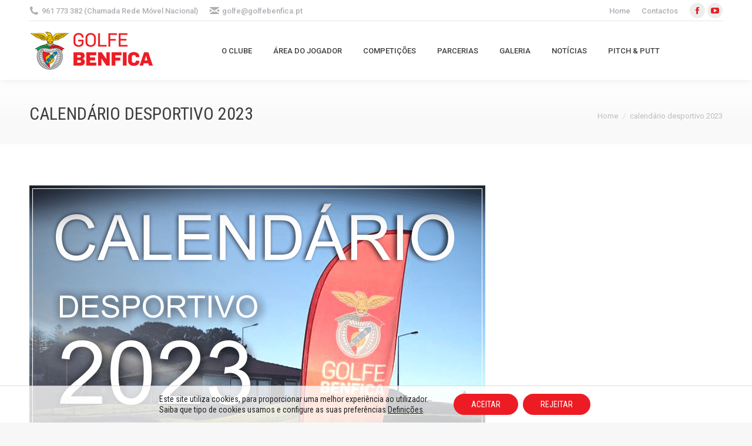

--- FILE ---
content_type: text/html; charset=UTF-8
request_url: http://golfe-benfica.pt/calendario-desportivo-2023-2/
body_size: 18699
content:
<!DOCTYPE html>
<!--[if !(IE 6) | !(IE 7) | !(IE 8)  ]><!-->
<html dir="ltr" lang="pt-PT" prefix="og: https://ogp.me/ns#" class="no-js">
<!--<![endif]-->
<head>
	<meta charset="UTF-8" />
				<meta name="viewport" content="width=device-width, initial-scale=1, maximum-scale=1, user-scalable=0"/>
			<meta name="theme-color" content="#ed1c24"/>	<link rel="profile" href="https://gmpg.org/xfn/11" />
	<title>calendário desportivo 2023 | Golfe Benfica | Website Clube Golfe Sport Lisboa Benfica</title>

		<!-- All in One SEO 4.9.2 - aioseo.com -->
	<meta name="robots" content="max-image-preview:large" />
	<meta name="author" content="ghdwewagbd9erhndfvbki"/>
	<meta name="google-site-verification" content="7lsX5D6ck1FLPmyhvFyYT9j0rc3ZpH1vjzGqeAGrf-0" />
	<link rel="canonical" href="https://golfe-benfica.pt/calendario-desportivo-2023-2/" />
	<meta name="generator" content="All in One SEO (AIOSEO) 4.9.2" />
		<meta property="og:locale" content="pt_PT" />
		<meta property="og:site_name" content="Golfe Benfica | Website Clube Golfe Sport Lisboa Benfica | Golfe Benfica | Website do Clube de Golfe Sport Lisboa Benfica. Golfe Benfica | SLB Golfe Clube de Golfe do Benfica" />
		<meta property="og:type" content="article" />
		<meta property="og:title" content="calendário desportivo 2023 | Golfe Benfica | Website Clube Golfe Sport Lisboa Benfica" />
		<meta property="og:url" content="https://golfe-benfica.pt/calendario-desportivo-2023-2/" />
		<meta property="article:published_time" content="2023-01-12T11:07:11+00:00" />
		<meta property="article:modified_time" content="2023-01-12T11:07:11+00:00" />
		<meta name="twitter:card" content="summary" />
		<meta name="twitter:title" content="calendário desportivo 2023 | Golfe Benfica | Website Clube Golfe Sport Lisboa Benfica" />
		<script type="application/ld+json" class="aioseo-schema">
			{"@context":"https:\/\/schema.org","@graph":[{"@type":"BreadcrumbList","@id":"https:\/\/golfe-benfica.pt\/calendario-desportivo-2023-2\/#breadcrumblist","itemListElement":[{"@type":"ListItem","@id":"https:\/\/golfe-benfica.pt#listItem","position":1,"name":"In\u00edcio","item":"https:\/\/golfe-benfica.pt","nextItem":{"@type":"ListItem","@id":"https:\/\/golfe-benfica.pt\/calendario-desportivo-2023-2\/#listItem","name":"calend\u00e1rio desportivo 2023"}},{"@type":"ListItem","@id":"https:\/\/golfe-benfica.pt\/calendario-desportivo-2023-2\/#listItem","position":2,"name":"calend\u00e1rio desportivo 2023","previousItem":{"@type":"ListItem","@id":"https:\/\/golfe-benfica.pt#listItem","name":"In\u00edcio"}}]},{"@type":"ItemPage","@id":"https:\/\/golfe-benfica.pt\/calendario-desportivo-2023-2\/#itempage","url":"https:\/\/golfe-benfica.pt\/calendario-desportivo-2023-2\/","name":"calend\u00e1rio desportivo 2023 | Golfe Benfica | Website Clube Golfe Sport Lisboa Benfica","inLanguage":"pt-PT","isPartOf":{"@id":"https:\/\/golfe-benfica.pt\/#website"},"breadcrumb":{"@id":"https:\/\/golfe-benfica.pt\/calendario-desportivo-2023-2\/#breadcrumblist"},"author":{"@id":"https:\/\/golfe-benfica.pt\/author\/ghdwewagbd9erhndfvbki\/#author"},"creator":{"@id":"https:\/\/golfe-benfica.pt\/author\/ghdwewagbd9erhndfvbki\/#author"},"datePublished":"2023-01-12T11:07:11+00:00","dateModified":"2023-01-12T11:07:11+00:00"},{"@type":"Organization","@id":"https:\/\/golfe-benfica.pt\/#organization","name":"Golfe Benfica | Website Clube Golfe Sport Lisboa Benfica","description":"Golfe Benfica | Website do Clube de Golfe Sport Lisboa Benfica. Golfe Benfica | SLB Golfe Clube de Golfe do Benfica","url":"https:\/\/golfe-benfica.pt\/"},{"@type":"Person","@id":"https:\/\/golfe-benfica.pt\/author\/ghdwewagbd9erhndfvbki\/#author","url":"https:\/\/golfe-benfica.pt\/author\/ghdwewagbd9erhndfvbki\/","name":"ghdwewagbd9erhndfvbki","image":{"@type":"ImageObject","@id":"https:\/\/golfe-benfica.pt\/calendario-desportivo-2023-2\/#authorImage","url":"https:\/\/secure.gravatar.com\/avatar\/4848267322e588636a1e8cf6817cce604896cfedad3203c86167343dcb5cd441?s=96&d=mm&r=g","width":96,"height":96,"caption":"ghdwewagbd9erhndfvbki"}},{"@type":"WebSite","@id":"https:\/\/golfe-benfica.pt\/#website","url":"https:\/\/golfe-benfica.pt\/","name":"Golfe Benfica | Website Clube Golfe Sport Lisboa Benfica","description":"Golfe Benfica | Website do Clube de Golfe Sport Lisboa Benfica. Golfe Benfica | SLB Golfe Clube de Golfe do Benfica","inLanguage":"pt-PT","publisher":{"@id":"https:\/\/golfe-benfica.pt\/#organization"}}]}
		</script>
		<!-- All in One SEO -->

<link rel='dns-prefetch' href='//fonts.googleapis.com' />
<link rel="alternate" type="application/rss+xml" title="Golfe Benfica | Website Clube Golfe Sport Lisboa Benfica &raquo; Feed" href="https://golfe-benfica.pt/feed/" />
<link rel="alternate" type="application/rss+xml" title="Golfe Benfica | Website Clube Golfe Sport Lisboa Benfica &raquo; Feed de comentários" href="https://golfe-benfica.pt/comments/feed/" />
<link rel="alternate" type="application/rss+xml" title="Feed de comentários de Golfe Benfica | Website Clube Golfe Sport Lisboa Benfica &raquo; calendário desportivo 2023" href="https://golfe-benfica.pt/feed/?attachment_id=4971" />
<link rel="alternate" title="oEmbed (JSON)" type="application/json+oembed" href="https://golfe-benfica.pt/wp-json/oembed/1.0/embed?url=https%3A%2F%2Fgolfe-benfica.pt%2Fcalendario-desportivo-2023-2%2F" />
<link rel="alternate" title="oEmbed (XML)" type="text/xml+oembed" href="https://golfe-benfica.pt/wp-json/oembed/1.0/embed?url=https%3A%2F%2Fgolfe-benfica.pt%2Fcalendario-desportivo-2023-2%2F&#038;format=xml" />
<style id='wp-img-auto-sizes-contain-inline-css'>
img:is([sizes=auto i],[sizes^="auto," i]){contain-intrinsic-size:3000px 1500px}
/*# sourceURL=wp-img-auto-sizes-contain-inline-css */
</style>
<style id='wp-emoji-styles-inline-css'>

	img.wp-smiley, img.emoji {
		display: inline !important;
		border: none !important;
		box-shadow: none !important;
		height: 1em !important;
		width: 1em !important;
		margin: 0 0.07em !important;
		vertical-align: -0.1em !important;
		background: none !important;
		padding: 0 !important;
	}
/*# sourceURL=wp-emoji-styles-inline-css */
</style>
<style id='wp-block-library-inline-css'>
:root{--wp-block-synced-color:#7a00df;--wp-block-synced-color--rgb:122,0,223;--wp-bound-block-color:var(--wp-block-synced-color);--wp-editor-canvas-background:#ddd;--wp-admin-theme-color:#007cba;--wp-admin-theme-color--rgb:0,124,186;--wp-admin-theme-color-darker-10:#006ba1;--wp-admin-theme-color-darker-10--rgb:0,107,160.5;--wp-admin-theme-color-darker-20:#005a87;--wp-admin-theme-color-darker-20--rgb:0,90,135;--wp-admin-border-width-focus:2px}@media (min-resolution:192dpi){:root{--wp-admin-border-width-focus:1.5px}}.wp-element-button{cursor:pointer}:root .has-very-light-gray-background-color{background-color:#eee}:root .has-very-dark-gray-background-color{background-color:#313131}:root .has-very-light-gray-color{color:#eee}:root .has-very-dark-gray-color{color:#313131}:root .has-vivid-green-cyan-to-vivid-cyan-blue-gradient-background{background:linear-gradient(135deg,#00d084,#0693e3)}:root .has-purple-crush-gradient-background{background:linear-gradient(135deg,#34e2e4,#4721fb 50%,#ab1dfe)}:root .has-hazy-dawn-gradient-background{background:linear-gradient(135deg,#faaca8,#dad0ec)}:root .has-subdued-olive-gradient-background{background:linear-gradient(135deg,#fafae1,#67a671)}:root .has-atomic-cream-gradient-background{background:linear-gradient(135deg,#fdd79a,#004a59)}:root .has-nightshade-gradient-background{background:linear-gradient(135deg,#330968,#31cdcf)}:root .has-midnight-gradient-background{background:linear-gradient(135deg,#020381,#2874fc)}:root{--wp--preset--font-size--normal:16px;--wp--preset--font-size--huge:42px}.has-regular-font-size{font-size:1em}.has-larger-font-size{font-size:2.625em}.has-normal-font-size{font-size:var(--wp--preset--font-size--normal)}.has-huge-font-size{font-size:var(--wp--preset--font-size--huge)}.has-text-align-center{text-align:center}.has-text-align-left{text-align:left}.has-text-align-right{text-align:right}.has-fit-text{white-space:nowrap!important}#end-resizable-editor-section{display:none}.aligncenter{clear:both}.items-justified-left{justify-content:flex-start}.items-justified-center{justify-content:center}.items-justified-right{justify-content:flex-end}.items-justified-space-between{justify-content:space-between}.screen-reader-text{border:0;clip-path:inset(50%);height:1px;margin:-1px;overflow:hidden;padding:0;position:absolute;width:1px;word-wrap:normal!important}.screen-reader-text:focus{background-color:#ddd;clip-path:none;color:#444;display:block;font-size:1em;height:auto;left:5px;line-height:normal;padding:15px 23px 14px;text-decoration:none;top:5px;width:auto;z-index:100000}html :where(.has-border-color){border-style:solid}html :where([style*=border-top-color]){border-top-style:solid}html :where([style*=border-right-color]){border-right-style:solid}html :where([style*=border-bottom-color]){border-bottom-style:solid}html :where([style*=border-left-color]){border-left-style:solid}html :where([style*=border-width]){border-style:solid}html :where([style*=border-top-width]){border-top-style:solid}html :where([style*=border-right-width]){border-right-style:solid}html :where([style*=border-bottom-width]){border-bottom-style:solid}html :where([style*=border-left-width]){border-left-style:solid}html :where(img[class*=wp-image-]){height:auto;max-width:100%}:where(figure){margin:0 0 1em}html :where(.is-position-sticky){--wp-admin--admin-bar--position-offset:var(--wp-admin--admin-bar--height,0px)}@media screen and (max-width:600px){html :where(.is-position-sticky){--wp-admin--admin-bar--position-offset:0px}}

/*# sourceURL=wp-block-library-inline-css */
</style><style id='global-styles-inline-css'>
:root{--wp--preset--aspect-ratio--square: 1;--wp--preset--aspect-ratio--4-3: 4/3;--wp--preset--aspect-ratio--3-4: 3/4;--wp--preset--aspect-ratio--3-2: 3/2;--wp--preset--aspect-ratio--2-3: 2/3;--wp--preset--aspect-ratio--16-9: 16/9;--wp--preset--aspect-ratio--9-16: 9/16;--wp--preset--color--black: #000000;--wp--preset--color--cyan-bluish-gray: #abb8c3;--wp--preset--color--white: #FFF;--wp--preset--color--pale-pink: #f78da7;--wp--preset--color--vivid-red: #cf2e2e;--wp--preset--color--luminous-vivid-orange: #ff6900;--wp--preset--color--luminous-vivid-amber: #fcb900;--wp--preset--color--light-green-cyan: #7bdcb5;--wp--preset--color--vivid-green-cyan: #00d084;--wp--preset--color--pale-cyan-blue: #8ed1fc;--wp--preset--color--vivid-cyan-blue: #0693e3;--wp--preset--color--vivid-purple: #9b51e0;--wp--preset--color--accent: #ed1c24;--wp--preset--color--dark-gray: #111;--wp--preset--color--light-gray: #767676;--wp--preset--gradient--vivid-cyan-blue-to-vivid-purple: linear-gradient(135deg,rgb(6,147,227) 0%,rgb(155,81,224) 100%);--wp--preset--gradient--light-green-cyan-to-vivid-green-cyan: linear-gradient(135deg,rgb(122,220,180) 0%,rgb(0,208,130) 100%);--wp--preset--gradient--luminous-vivid-amber-to-luminous-vivid-orange: linear-gradient(135deg,rgb(252,185,0) 0%,rgb(255,105,0) 100%);--wp--preset--gradient--luminous-vivid-orange-to-vivid-red: linear-gradient(135deg,rgb(255,105,0) 0%,rgb(207,46,46) 100%);--wp--preset--gradient--very-light-gray-to-cyan-bluish-gray: linear-gradient(135deg,rgb(238,238,238) 0%,rgb(169,184,195) 100%);--wp--preset--gradient--cool-to-warm-spectrum: linear-gradient(135deg,rgb(74,234,220) 0%,rgb(151,120,209) 20%,rgb(207,42,186) 40%,rgb(238,44,130) 60%,rgb(251,105,98) 80%,rgb(254,248,76) 100%);--wp--preset--gradient--blush-light-purple: linear-gradient(135deg,rgb(255,206,236) 0%,rgb(152,150,240) 100%);--wp--preset--gradient--blush-bordeaux: linear-gradient(135deg,rgb(254,205,165) 0%,rgb(254,45,45) 50%,rgb(107,0,62) 100%);--wp--preset--gradient--luminous-dusk: linear-gradient(135deg,rgb(255,203,112) 0%,rgb(199,81,192) 50%,rgb(65,88,208) 100%);--wp--preset--gradient--pale-ocean: linear-gradient(135deg,rgb(255,245,203) 0%,rgb(182,227,212) 50%,rgb(51,167,181) 100%);--wp--preset--gradient--electric-grass: linear-gradient(135deg,rgb(202,248,128) 0%,rgb(113,206,126) 100%);--wp--preset--gradient--midnight: linear-gradient(135deg,rgb(2,3,129) 0%,rgb(40,116,252) 100%);--wp--preset--font-size--small: 13px;--wp--preset--font-size--medium: 20px;--wp--preset--font-size--large: 36px;--wp--preset--font-size--x-large: 42px;--wp--preset--spacing--20: 0.44rem;--wp--preset--spacing--30: 0.67rem;--wp--preset--spacing--40: 1rem;--wp--preset--spacing--50: 1.5rem;--wp--preset--spacing--60: 2.25rem;--wp--preset--spacing--70: 3.38rem;--wp--preset--spacing--80: 5.06rem;--wp--preset--shadow--natural: 6px 6px 9px rgba(0, 0, 0, 0.2);--wp--preset--shadow--deep: 12px 12px 50px rgba(0, 0, 0, 0.4);--wp--preset--shadow--sharp: 6px 6px 0px rgba(0, 0, 0, 0.2);--wp--preset--shadow--outlined: 6px 6px 0px -3px rgb(255, 255, 255), 6px 6px rgb(0, 0, 0);--wp--preset--shadow--crisp: 6px 6px 0px rgb(0, 0, 0);}:where(.is-layout-flex){gap: 0.5em;}:where(.is-layout-grid){gap: 0.5em;}body .is-layout-flex{display: flex;}.is-layout-flex{flex-wrap: wrap;align-items: center;}.is-layout-flex > :is(*, div){margin: 0;}body .is-layout-grid{display: grid;}.is-layout-grid > :is(*, div){margin: 0;}:where(.wp-block-columns.is-layout-flex){gap: 2em;}:where(.wp-block-columns.is-layout-grid){gap: 2em;}:where(.wp-block-post-template.is-layout-flex){gap: 1.25em;}:where(.wp-block-post-template.is-layout-grid){gap: 1.25em;}.has-black-color{color: var(--wp--preset--color--black) !important;}.has-cyan-bluish-gray-color{color: var(--wp--preset--color--cyan-bluish-gray) !important;}.has-white-color{color: var(--wp--preset--color--white) !important;}.has-pale-pink-color{color: var(--wp--preset--color--pale-pink) !important;}.has-vivid-red-color{color: var(--wp--preset--color--vivid-red) !important;}.has-luminous-vivid-orange-color{color: var(--wp--preset--color--luminous-vivid-orange) !important;}.has-luminous-vivid-amber-color{color: var(--wp--preset--color--luminous-vivid-amber) !important;}.has-light-green-cyan-color{color: var(--wp--preset--color--light-green-cyan) !important;}.has-vivid-green-cyan-color{color: var(--wp--preset--color--vivid-green-cyan) !important;}.has-pale-cyan-blue-color{color: var(--wp--preset--color--pale-cyan-blue) !important;}.has-vivid-cyan-blue-color{color: var(--wp--preset--color--vivid-cyan-blue) !important;}.has-vivid-purple-color{color: var(--wp--preset--color--vivid-purple) !important;}.has-black-background-color{background-color: var(--wp--preset--color--black) !important;}.has-cyan-bluish-gray-background-color{background-color: var(--wp--preset--color--cyan-bluish-gray) !important;}.has-white-background-color{background-color: var(--wp--preset--color--white) !important;}.has-pale-pink-background-color{background-color: var(--wp--preset--color--pale-pink) !important;}.has-vivid-red-background-color{background-color: var(--wp--preset--color--vivid-red) !important;}.has-luminous-vivid-orange-background-color{background-color: var(--wp--preset--color--luminous-vivid-orange) !important;}.has-luminous-vivid-amber-background-color{background-color: var(--wp--preset--color--luminous-vivid-amber) !important;}.has-light-green-cyan-background-color{background-color: var(--wp--preset--color--light-green-cyan) !important;}.has-vivid-green-cyan-background-color{background-color: var(--wp--preset--color--vivid-green-cyan) !important;}.has-pale-cyan-blue-background-color{background-color: var(--wp--preset--color--pale-cyan-blue) !important;}.has-vivid-cyan-blue-background-color{background-color: var(--wp--preset--color--vivid-cyan-blue) !important;}.has-vivid-purple-background-color{background-color: var(--wp--preset--color--vivid-purple) !important;}.has-black-border-color{border-color: var(--wp--preset--color--black) !important;}.has-cyan-bluish-gray-border-color{border-color: var(--wp--preset--color--cyan-bluish-gray) !important;}.has-white-border-color{border-color: var(--wp--preset--color--white) !important;}.has-pale-pink-border-color{border-color: var(--wp--preset--color--pale-pink) !important;}.has-vivid-red-border-color{border-color: var(--wp--preset--color--vivid-red) !important;}.has-luminous-vivid-orange-border-color{border-color: var(--wp--preset--color--luminous-vivid-orange) !important;}.has-luminous-vivid-amber-border-color{border-color: var(--wp--preset--color--luminous-vivid-amber) !important;}.has-light-green-cyan-border-color{border-color: var(--wp--preset--color--light-green-cyan) !important;}.has-vivid-green-cyan-border-color{border-color: var(--wp--preset--color--vivid-green-cyan) !important;}.has-pale-cyan-blue-border-color{border-color: var(--wp--preset--color--pale-cyan-blue) !important;}.has-vivid-cyan-blue-border-color{border-color: var(--wp--preset--color--vivid-cyan-blue) !important;}.has-vivid-purple-border-color{border-color: var(--wp--preset--color--vivid-purple) !important;}.has-vivid-cyan-blue-to-vivid-purple-gradient-background{background: var(--wp--preset--gradient--vivid-cyan-blue-to-vivid-purple) !important;}.has-light-green-cyan-to-vivid-green-cyan-gradient-background{background: var(--wp--preset--gradient--light-green-cyan-to-vivid-green-cyan) !important;}.has-luminous-vivid-amber-to-luminous-vivid-orange-gradient-background{background: var(--wp--preset--gradient--luminous-vivid-amber-to-luminous-vivid-orange) !important;}.has-luminous-vivid-orange-to-vivid-red-gradient-background{background: var(--wp--preset--gradient--luminous-vivid-orange-to-vivid-red) !important;}.has-very-light-gray-to-cyan-bluish-gray-gradient-background{background: var(--wp--preset--gradient--very-light-gray-to-cyan-bluish-gray) !important;}.has-cool-to-warm-spectrum-gradient-background{background: var(--wp--preset--gradient--cool-to-warm-spectrum) !important;}.has-blush-light-purple-gradient-background{background: var(--wp--preset--gradient--blush-light-purple) !important;}.has-blush-bordeaux-gradient-background{background: var(--wp--preset--gradient--blush-bordeaux) !important;}.has-luminous-dusk-gradient-background{background: var(--wp--preset--gradient--luminous-dusk) !important;}.has-pale-ocean-gradient-background{background: var(--wp--preset--gradient--pale-ocean) !important;}.has-electric-grass-gradient-background{background: var(--wp--preset--gradient--electric-grass) !important;}.has-midnight-gradient-background{background: var(--wp--preset--gradient--midnight) !important;}.has-small-font-size{font-size: var(--wp--preset--font-size--small) !important;}.has-medium-font-size{font-size: var(--wp--preset--font-size--medium) !important;}.has-large-font-size{font-size: var(--wp--preset--font-size--large) !important;}.has-x-large-font-size{font-size: var(--wp--preset--font-size--x-large) !important;}
/*# sourceURL=global-styles-inline-css */
</style>

<style id='classic-theme-styles-inline-css'>
/*! This file is auto-generated */
.wp-block-button__link{color:#fff;background-color:#32373c;border-radius:9999px;box-shadow:none;text-decoration:none;padding:calc(.667em + 2px) calc(1.333em + 2px);font-size:1.125em}.wp-block-file__button{background:#32373c;color:#fff;text-decoration:none}
/*# sourceURL=/wp-includes/css/classic-themes.min.css */
</style>
<link rel='stylesheet' id='contact-form-7-css' href='http://golfe-benfica.pt/wp-content/plugins/contact-form-7/includes/css/styles.css?ver=6.1.4' media='all' />
<link rel='stylesheet' id='the7-font-css' href='http://golfe-benfica.pt/wp-content/themes/dt-the7/fonts/icomoon-the7-font/icomoon-the7-font.min.css?ver=12.10.0.1' media='all' />
<link rel='stylesheet' id='the7-Defaults-css' href='http://golfe-benfica.pt/wp-content/uploads/smile_fonts/Defaults/Defaults.css?ver=6.9' media='all' />
<link rel='stylesheet' id='dt-web-fonts-css' href='https://fonts.googleapis.com/css?family=Roboto:300,400,500,600,700%7CRoboto+Condensed:400,600,700' media='all' />
<link rel='stylesheet' id='dt-main-css' href='http://golfe-benfica.pt/wp-content/themes/dt-the7/css/main.min.css?ver=12.10.0.1' media='all' />
<style id='dt-main-inline-css'>
body #load {
  display: block;
  height: 100%;
  overflow: hidden;
  position: fixed;
  width: 100%;
  z-index: 9901;
  opacity: 1;
  visibility: visible;
  transition: all .35s ease-out;
}
.load-wrap {
  width: 100%;
  height: 100%;
  background-position: center center;
  background-repeat: no-repeat;
  text-align: center;
  display: -ms-flexbox;
  display: -ms-flex;
  display: flex;
  -ms-align-items: center;
  -ms-flex-align: center;
  align-items: center;
  -ms-flex-flow: column wrap;
  flex-flow: column wrap;
  -ms-flex-pack: center;
  -ms-justify-content: center;
  justify-content: center;
}
.load-wrap > svg {
  position: absolute;
  top: 50%;
  left: 50%;
  transform: translate(-50%,-50%);
}
#load {
  background: var(--the7-elementor-beautiful-loading-bg,#ffffff);
  --the7-beautiful-spinner-color2: var(--the7-beautiful-spinner-color,#ed1c24);
}

/*# sourceURL=dt-main-inline-css */
</style>
<link rel='stylesheet' id='the7-custom-scrollbar-css' href='http://golfe-benfica.pt/wp-content/themes/dt-the7/lib/custom-scrollbar/custom-scrollbar.min.css?ver=12.10.0.1' media='all' />
<link rel='stylesheet' id='the7-wpbakery-css' href='http://golfe-benfica.pt/wp-content/themes/dt-the7/css/wpbakery.min.css?ver=12.10.0.1' media='all' />
<link rel='stylesheet' id='the7-core-css' href='http://golfe-benfica.pt/wp-content/plugins/dt-the7-core/assets/css/post-type.min.css?ver=2.7.12' media='all' />
<link rel='stylesheet' id='the7-css-vars-css' href='http://golfe-benfica.pt/wp-content/uploads/the7-css/css-vars.css?ver=71a5fe083fb4' media='all' />
<link rel='stylesheet' id='dt-custom-css' href='http://golfe-benfica.pt/wp-content/uploads/the7-css/custom.css?ver=71a5fe083fb4' media='all' />
<link rel='stylesheet' id='dt-media-css' href='http://golfe-benfica.pt/wp-content/uploads/the7-css/media.css?ver=71a5fe083fb4' media='all' />
<link rel='stylesheet' id='the7-mega-menu-css' href='http://golfe-benfica.pt/wp-content/uploads/the7-css/mega-menu.css?ver=71a5fe083fb4' media='all' />
<link rel='stylesheet' id='the7-elements-albums-portfolio-css' href='http://golfe-benfica.pt/wp-content/uploads/the7-css/the7-elements-albums-portfolio.css?ver=71a5fe083fb4' media='all' />
<link rel='stylesheet' id='the7-elements-css' href='http://golfe-benfica.pt/wp-content/uploads/the7-css/post-type-dynamic.css?ver=71a5fe083fb4' media='all' />
<link rel='stylesheet' id='style-css' href='http://golfe-benfica.pt/wp-content/themes/dt-the7-child/style.css?ver=12.10.0.1' media='all' />
<link rel='stylesheet' id='moove_gdpr_frontend-css' href='http://golfe-benfica.pt/wp-content/plugins/gdpr-cookie-compliance/dist/styles/gdpr-main-nf.css?ver=5.0.9' media='all' />
<style id='moove_gdpr_frontend-inline-css'>
				#moove_gdpr_cookie_modal .moove-gdpr-modal-content .moove-gdpr-tab-main h3.tab-title, 
				#moove_gdpr_cookie_modal .moove-gdpr-modal-content .moove-gdpr-tab-main span.tab-title,
				#moove_gdpr_cookie_modal .moove-gdpr-modal-content .moove-gdpr-modal-left-content #moove-gdpr-menu li a, 
				#moove_gdpr_cookie_modal .moove-gdpr-modal-content .moove-gdpr-modal-left-content #moove-gdpr-menu li button,
				#moove_gdpr_cookie_modal .moove-gdpr-modal-content .moove-gdpr-modal-left-content .moove-gdpr-branding-cnt a,
				#moove_gdpr_cookie_modal .moove-gdpr-modal-content .moove-gdpr-modal-footer-content .moove-gdpr-button-holder a.mgbutton, 
				#moove_gdpr_cookie_modal .moove-gdpr-modal-content .moove-gdpr-modal-footer-content .moove-gdpr-button-holder button.mgbutton,
				#moove_gdpr_cookie_modal .cookie-switch .cookie-slider:after, 
				#moove_gdpr_cookie_modal .cookie-switch .slider:after, 
				#moove_gdpr_cookie_modal .switch .cookie-slider:after, 
				#moove_gdpr_cookie_modal .switch .slider:after,
				#moove_gdpr_cookie_info_bar .moove-gdpr-info-bar-container .moove-gdpr-info-bar-content p, 
				#moove_gdpr_cookie_info_bar .moove-gdpr-info-bar-container .moove-gdpr-info-bar-content p a,
				#moove_gdpr_cookie_info_bar .moove-gdpr-info-bar-container .moove-gdpr-info-bar-content a.mgbutton, 
				#moove_gdpr_cookie_info_bar .moove-gdpr-info-bar-container .moove-gdpr-info-bar-content button.mgbutton,
				#moove_gdpr_cookie_modal .moove-gdpr-modal-content .moove-gdpr-tab-main .moove-gdpr-tab-main-content h1, 
				#moove_gdpr_cookie_modal .moove-gdpr-modal-content .moove-gdpr-tab-main .moove-gdpr-tab-main-content h2, 
				#moove_gdpr_cookie_modal .moove-gdpr-modal-content .moove-gdpr-tab-main .moove-gdpr-tab-main-content h3, 
				#moove_gdpr_cookie_modal .moove-gdpr-modal-content .moove-gdpr-tab-main .moove-gdpr-tab-main-content h4, 
				#moove_gdpr_cookie_modal .moove-gdpr-modal-content .moove-gdpr-tab-main .moove-gdpr-tab-main-content h5, 
				#moove_gdpr_cookie_modal .moove-gdpr-modal-content .moove-gdpr-tab-main .moove-gdpr-tab-main-content h6,
				#moove_gdpr_cookie_modal .moove-gdpr-modal-content.moove_gdpr_modal_theme_v2 .moove-gdpr-modal-title .tab-title,
				#moove_gdpr_cookie_modal .moove-gdpr-modal-content.moove_gdpr_modal_theme_v2 .moove-gdpr-tab-main h3.tab-title, 
				#moove_gdpr_cookie_modal .moove-gdpr-modal-content.moove_gdpr_modal_theme_v2 .moove-gdpr-tab-main span.tab-title,
				#moove_gdpr_cookie_modal .moove-gdpr-modal-content.moove_gdpr_modal_theme_v2 .moove-gdpr-branding-cnt a {
					font-weight: inherit				}
			#moove_gdpr_cookie_modal,#moove_gdpr_cookie_info_bar,.gdpr_cookie_settings_shortcode_content{font-family:inherit}#moove_gdpr_save_popup_settings_button{background-color:#373737;color:#fff}#moove_gdpr_save_popup_settings_button:hover{background-color:#000}#moove_gdpr_cookie_info_bar .moove-gdpr-info-bar-container .moove-gdpr-info-bar-content a.mgbutton,#moove_gdpr_cookie_info_bar .moove-gdpr-info-bar-container .moove-gdpr-info-bar-content button.mgbutton{background-color:#ed1c24}#moove_gdpr_cookie_modal .moove-gdpr-modal-content .moove-gdpr-modal-footer-content .moove-gdpr-button-holder a.mgbutton,#moove_gdpr_cookie_modal .moove-gdpr-modal-content .moove-gdpr-modal-footer-content .moove-gdpr-button-holder button.mgbutton,.gdpr_cookie_settings_shortcode_content .gdpr-shr-button.button-green{background-color:#ed1c24;border-color:#ed1c24}#moove_gdpr_cookie_modal .moove-gdpr-modal-content .moove-gdpr-modal-footer-content .moove-gdpr-button-holder a.mgbutton:hover,#moove_gdpr_cookie_modal .moove-gdpr-modal-content .moove-gdpr-modal-footer-content .moove-gdpr-button-holder button.mgbutton:hover,.gdpr_cookie_settings_shortcode_content .gdpr-shr-button.button-green:hover{background-color:#fff;color:#ed1c24}#moove_gdpr_cookie_modal .moove-gdpr-modal-content .moove-gdpr-modal-close i,#moove_gdpr_cookie_modal .moove-gdpr-modal-content .moove-gdpr-modal-close span.gdpr-icon{background-color:#ed1c24;border:1px solid #ed1c24}#moove_gdpr_cookie_info_bar span.moove-gdpr-infobar-allow-all.focus-g,#moove_gdpr_cookie_info_bar span.moove-gdpr-infobar-allow-all:focus,#moove_gdpr_cookie_info_bar button.moove-gdpr-infobar-allow-all.focus-g,#moove_gdpr_cookie_info_bar button.moove-gdpr-infobar-allow-all:focus,#moove_gdpr_cookie_info_bar span.moove-gdpr-infobar-reject-btn.focus-g,#moove_gdpr_cookie_info_bar span.moove-gdpr-infobar-reject-btn:focus,#moove_gdpr_cookie_info_bar button.moove-gdpr-infobar-reject-btn.focus-g,#moove_gdpr_cookie_info_bar button.moove-gdpr-infobar-reject-btn:focus,#moove_gdpr_cookie_info_bar span.change-settings-button.focus-g,#moove_gdpr_cookie_info_bar span.change-settings-button:focus,#moove_gdpr_cookie_info_bar button.change-settings-button.focus-g,#moove_gdpr_cookie_info_bar button.change-settings-button:focus{-webkit-box-shadow:0 0 1px 3px #ed1c24;-moz-box-shadow:0 0 1px 3px #ed1c24;box-shadow:0 0 1px 3px #ed1c24}#moove_gdpr_cookie_modal .moove-gdpr-modal-content .moove-gdpr-modal-close i:hover,#moove_gdpr_cookie_modal .moove-gdpr-modal-content .moove-gdpr-modal-close span.gdpr-icon:hover,#moove_gdpr_cookie_info_bar span[data-href]>u.change-settings-button{color:#ed1c24}#moove_gdpr_cookie_modal .moove-gdpr-modal-content .moove-gdpr-modal-left-content #moove-gdpr-menu li.menu-item-selected a span.gdpr-icon,#moove_gdpr_cookie_modal .moove-gdpr-modal-content .moove-gdpr-modal-left-content #moove-gdpr-menu li.menu-item-selected button span.gdpr-icon{color:inherit}#moove_gdpr_cookie_modal .moove-gdpr-modal-content .moove-gdpr-modal-left-content #moove-gdpr-menu li a span.gdpr-icon,#moove_gdpr_cookie_modal .moove-gdpr-modal-content .moove-gdpr-modal-left-content #moove-gdpr-menu li button span.gdpr-icon{color:inherit}#moove_gdpr_cookie_modal .gdpr-acc-link{line-height:0;font-size:0;color:transparent;position:absolute}#moove_gdpr_cookie_modal .moove-gdpr-modal-content .moove-gdpr-modal-close:hover i,#moove_gdpr_cookie_modal .moove-gdpr-modal-content .moove-gdpr-modal-left-content #moove-gdpr-menu li a,#moove_gdpr_cookie_modal .moove-gdpr-modal-content .moove-gdpr-modal-left-content #moove-gdpr-menu li button,#moove_gdpr_cookie_modal .moove-gdpr-modal-content .moove-gdpr-modal-left-content #moove-gdpr-menu li button i,#moove_gdpr_cookie_modal .moove-gdpr-modal-content .moove-gdpr-modal-left-content #moove-gdpr-menu li a i,#moove_gdpr_cookie_modal .moove-gdpr-modal-content .moove-gdpr-tab-main .moove-gdpr-tab-main-content a:hover,#moove_gdpr_cookie_info_bar.moove-gdpr-dark-scheme .moove-gdpr-info-bar-container .moove-gdpr-info-bar-content a.mgbutton:hover,#moove_gdpr_cookie_info_bar.moove-gdpr-dark-scheme .moove-gdpr-info-bar-container .moove-gdpr-info-bar-content button.mgbutton:hover,#moove_gdpr_cookie_info_bar.moove-gdpr-dark-scheme .moove-gdpr-info-bar-container .moove-gdpr-info-bar-content a:hover,#moove_gdpr_cookie_info_bar.moove-gdpr-dark-scheme .moove-gdpr-info-bar-container .moove-gdpr-info-bar-content button:hover,#moove_gdpr_cookie_info_bar.moove-gdpr-dark-scheme .moove-gdpr-info-bar-container .moove-gdpr-info-bar-content span.change-settings-button:hover,#moove_gdpr_cookie_info_bar.moove-gdpr-dark-scheme .moove-gdpr-info-bar-container .moove-gdpr-info-bar-content button.change-settings-button:hover,#moove_gdpr_cookie_info_bar.moove-gdpr-dark-scheme .moove-gdpr-info-bar-container .moove-gdpr-info-bar-content u.change-settings-button:hover,#moove_gdpr_cookie_info_bar span[data-href]>u.change-settings-button,#moove_gdpr_cookie_info_bar.moove-gdpr-dark-scheme .moove-gdpr-info-bar-container .moove-gdpr-info-bar-content a.mgbutton.focus-g,#moove_gdpr_cookie_info_bar.moove-gdpr-dark-scheme .moove-gdpr-info-bar-container .moove-gdpr-info-bar-content button.mgbutton.focus-g,#moove_gdpr_cookie_info_bar.moove-gdpr-dark-scheme .moove-gdpr-info-bar-container .moove-gdpr-info-bar-content a.focus-g,#moove_gdpr_cookie_info_bar.moove-gdpr-dark-scheme .moove-gdpr-info-bar-container .moove-gdpr-info-bar-content button.focus-g,#moove_gdpr_cookie_info_bar.moove-gdpr-dark-scheme .moove-gdpr-info-bar-container .moove-gdpr-info-bar-content a.mgbutton:focus,#moove_gdpr_cookie_info_bar.moove-gdpr-dark-scheme .moove-gdpr-info-bar-container .moove-gdpr-info-bar-content button.mgbutton:focus,#moove_gdpr_cookie_info_bar.moove-gdpr-dark-scheme .moove-gdpr-info-bar-container .moove-gdpr-info-bar-content a:focus,#moove_gdpr_cookie_info_bar.moove-gdpr-dark-scheme .moove-gdpr-info-bar-container .moove-gdpr-info-bar-content button:focus,#moove_gdpr_cookie_info_bar.moove-gdpr-dark-scheme .moove-gdpr-info-bar-container .moove-gdpr-info-bar-content span.change-settings-button.focus-g,span.change-settings-button:focus,button.change-settings-button.focus-g,button.change-settings-button:focus,#moove_gdpr_cookie_info_bar.moove-gdpr-dark-scheme .moove-gdpr-info-bar-container .moove-gdpr-info-bar-content u.change-settings-button.focus-g,#moove_gdpr_cookie_info_bar.moove-gdpr-dark-scheme .moove-gdpr-info-bar-container .moove-gdpr-info-bar-content u.change-settings-button:focus{color:#ed1c24}#moove_gdpr_cookie_modal .moove-gdpr-branding.focus-g span,#moove_gdpr_cookie_modal .moove-gdpr-modal-content .moove-gdpr-tab-main a.focus-g,#moove_gdpr_cookie_modal .moove-gdpr-modal-content .moove-gdpr-tab-main .gdpr-cd-details-toggle.focus-g{color:#ed1c24}#moove_gdpr_cookie_modal.gdpr_lightbox-hide{display:none}
/*# sourceURL=moove_gdpr_frontend-inline-css */
</style>
<script src="http://golfe-benfica.pt/wp-includes/js/jquery/jquery.min.js?ver=3.7.1" id="jquery-core-js"></script>
<script src="http://golfe-benfica.pt/wp-includes/js/jquery/jquery-migrate.min.js?ver=3.4.1" id="jquery-migrate-js"></script>
<script src="//golfe-benfica.pt/wp-content/plugins/revslider/sr6/assets/js/rbtools.min.js?ver=6.7.38" async id="tp-tools-js"></script>
<script src="//golfe-benfica.pt/wp-content/plugins/revslider/sr6/assets/js/rs6.min.js?ver=6.7.38" async id="revmin-js"></script>
<script id="dt-above-fold-js-extra">
var dtLocal = {"themeUrl":"http://golfe-benfica.pt/wp-content/themes/dt-the7","passText":"To view this protected post, enter the password below:","moreButtonText":{"loading":"Loading...","loadMore":"Load more"},"postID":"4971","ajaxurl":"https://golfe-benfica.pt/wp-admin/admin-ajax.php","REST":{"baseUrl":"https://golfe-benfica.pt/wp-json/the7/v1","endpoints":{"sendMail":"/send-mail"}},"contactMessages":{"required":"One or more fields have an error. Please check and try again.","terms":"Please accept the privacy policy.","fillTheCaptchaError":"Please, fill the captcha."},"captchaSiteKey":"","ajaxNonce":"d66aa61b2e","pageData":"","themeSettings":{"smoothScroll":"off","lazyLoading":false,"desktopHeader":{"height":100},"ToggleCaptionEnabled":"disabled","ToggleCaption":"Navigation","floatingHeader":{"showAfter":140,"showMenu":true,"height":60,"logo":{"showLogo":true,"html":"\u003Cimg class=\" preload-me\" src=\"https://golfe-benfica.pt/wp-content/uploads/2019/10/Benfica_golf-floating_1.png\" srcset=\"https://golfe-benfica.pt/wp-content/uploads/2019/10/Benfica_golf-floating_1.png 151w, https://golfe-benfica.pt/wp-content/uploads/2019/10/Benfica_golf-retina.png 932w\" width=\"151\" height=\"50\"   sizes=\"151px\" alt=\"Golfe Benfica | Website Clube Golfe Sport Lisboa Benfica\" /\u003E","url":"https://golfe-benfica.pt/"}},"topLine":{"floatingTopLine":{"logo":{"showLogo":false,"html":""}}},"mobileHeader":{"firstSwitchPoint":1050,"secondSwitchPoint":778,"firstSwitchPointHeight":80,"secondSwitchPointHeight":60,"mobileToggleCaptionEnabled":"disabled","mobileToggleCaption":"Menu"},"stickyMobileHeaderFirstSwitch":{"logo":{"html":"\u003Cimg class=\" preload-me\" src=\"https://golfe-benfica.pt/wp-content/uploads/2019/10/Benfica_golf-site_1.png\" srcset=\"https://golfe-benfica.pt/wp-content/uploads/2019/10/Benfica_golf-site_1.png 214w, https://golfe-benfica.pt/wp-content/uploads/2019/10/Benfica_golf-retina.png 932w\" width=\"214\" height=\"70\"   sizes=\"214px\" alt=\"Golfe Benfica | Website Clube Golfe Sport Lisboa Benfica\" /\u003E"}},"stickyMobileHeaderSecondSwitch":{"logo":{"html":"\u003Cimg class=\" preload-me\" src=\"https://golfe-benfica.pt/wp-content/uploads/2019/10/Benfica_golf-floating_1.png\" srcset=\"https://golfe-benfica.pt/wp-content/uploads/2019/10/Benfica_golf-floating_1.png 151w, https://golfe-benfica.pt/wp-content/uploads/2019/10/Benfica_golf-retina.png 932w\" width=\"151\" height=\"50\"   sizes=\"151px\" alt=\"Golfe Benfica | Website Clube Golfe Sport Lisboa Benfica\" /\u003E"}},"sidebar":{"switchPoint":990},"boxedWidth":"1340px"},"VCMobileScreenWidth":"768"};
var dtShare = {"shareButtonText":{"facebook":"Share on Facebook","twitter":"Share on X","pinterest":"Pin it","linkedin":"Share on Linkedin","whatsapp":"Share on Whatsapp"},"overlayOpacity":"85"};
//# sourceURL=dt-above-fold-js-extra
</script>
<script src="http://golfe-benfica.pt/wp-content/themes/dt-the7/js/above-the-fold.min.js?ver=12.10.0.1" id="dt-above-fold-js"></script>
<script></script><link rel="https://api.w.org/" href="https://golfe-benfica.pt/wp-json/" /><link rel="alternate" title="JSON" type="application/json" href="https://golfe-benfica.pt/wp-json/wp/v2/media/4971" /><link rel="EditURI" type="application/rsd+xml" title="RSD" href="https://golfe-benfica.pt/xmlrpc.php?rsd" />
<meta name="generator" content="WordPress 6.9" />
<link rel='shortlink' href='https://golfe-benfica.pt/?p=4971' />
<meta name="generator" content="Powered by WPBakery Page Builder - drag and drop page builder for WordPress."/>
<meta name="generator" content="Powered by Slider Revolution 6.7.38 - responsive, Mobile-Friendly Slider Plugin for WordPress with comfortable drag and drop interface." />
<script type="text/javascript" id="the7-loader-script">
document.addEventListener("DOMContentLoaded", function(event) {
	var load = document.getElementById("load");
	if(!load.classList.contains('loader-removed')){
		var removeLoading = setTimeout(function() {
			load.className += " loader-removed";
		}, 300);
	}
});
</script>
		<link rel="icon" href="http://golfe-benfica.pt/wp-content/uploads/2020/02/Benfica_golf2.png" type="image/png" sizes="16x16"/><link rel="icon" href="http://golfe-benfica.pt/wp-content/uploads/2020/02/Benfica_golf2.png" type="image/png" sizes="32x32"/><script>function setREVStartSize(e){
			//window.requestAnimationFrame(function() {
				window.RSIW = window.RSIW===undefined ? window.innerWidth : window.RSIW;
				window.RSIH = window.RSIH===undefined ? window.innerHeight : window.RSIH;
				try {
					var pw = document.getElementById(e.c).parentNode.offsetWidth,
						newh;
					pw = pw===0 || isNaN(pw) || (e.l=="fullwidth" || e.layout=="fullwidth") ? window.RSIW : pw;
					e.tabw = e.tabw===undefined ? 0 : parseInt(e.tabw);
					e.thumbw = e.thumbw===undefined ? 0 : parseInt(e.thumbw);
					e.tabh = e.tabh===undefined ? 0 : parseInt(e.tabh);
					e.thumbh = e.thumbh===undefined ? 0 : parseInt(e.thumbh);
					e.tabhide = e.tabhide===undefined ? 0 : parseInt(e.tabhide);
					e.thumbhide = e.thumbhide===undefined ? 0 : parseInt(e.thumbhide);
					e.mh = e.mh===undefined || e.mh=="" || e.mh==="auto" ? 0 : parseInt(e.mh,0);
					if(e.layout==="fullscreen" || e.l==="fullscreen")
						newh = Math.max(e.mh,window.RSIH);
					else{
						e.gw = Array.isArray(e.gw) ? e.gw : [e.gw];
						for (var i in e.rl) if (e.gw[i]===undefined || e.gw[i]===0) e.gw[i] = e.gw[i-1];
						e.gh = e.el===undefined || e.el==="" || (Array.isArray(e.el) && e.el.length==0)? e.gh : e.el;
						e.gh = Array.isArray(e.gh) ? e.gh : [e.gh];
						for (var i in e.rl) if (e.gh[i]===undefined || e.gh[i]===0) e.gh[i] = e.gh[i-1];
											
						var nl = new Array(e.rl.length),
							ix = 0,
							sl;
						e.tabw = e.tabhide>=pw ? 0 : e.tabw;
						e.thumbw = e.thumbhide>=pw ? 0 : e.thumbw;
						e.tabh = e.tabhide>=pw ? 0 : e.tabh;
						e.thumbh = e.thumbhide>=pw ? 0 : e.thumbh;
						for (var i in e.rl) nl[i] = e.rl[i]<window.RSIW ? 0 : e.rl[i];
						sl = nl[0];
						for (var i in nl) if (sl>nl[i] && nl[i]>0) { sl = nl[i]; ix=i;}
						var m = pw>(e.gw[ix]+e.tabw+e.thumbw) ? 1 : (pw-(e.tabw+e.thumbw)) / (e.gw[ix]);
						newh =  (e.gh[ix] * m) + (e.tabh + e.thumbh);
					}
					var el = document.getElementById(e.c);
					if (el!==null && el) el.style.height = newh+"px";
					el = document.getElementById(e.c+"_wrapper");
					if (el!==null && el) {
						el.style.height = newh+"px";
						el.style.display = "block";
					}
				} catch(e){
					console.log("Failure at Presize of Slider:" + e)
				}
			//});
		  };</script>
		<style id="wp-custom-css">
			.content table, .content td, .content th {
    border-color: #a5838300;
}

.pswp__caption h5 {
    color: #fff0;
    margin-bottom: 5px;
}

#moove_gdpr_cookie_info_bar.moove-gdpr-light-scheme {
    background-color: #ffffffc7;
    border-top: 1px solid #20202029;
}		</style>
		<noscript><style> .wpb_animate_when_almost_visible { opacity: 1; }</style></noscript><link rel='stylesheet' id='rs-plugin-settings-css' href='//golfe-benfica.pt/wp-content/plugins/revslider/sr6/assets/css/rs6.css?ver=6.7.38' media='all' />
<style id='rs-plugin-settings-inline-css'>
#rs-demo-id {}
/*# sourceURL=rs-plugin-settings-inline-css */
</style>
</head>
<body id="the7-body" class="attachment wp-singular attachment-template-default single single-attachment postid-4971 attachmentid-4971 attachment-png wp-embed-responsive wp-theme-dt-the7 wp-child-theme-dt-the7-child the7-core-ver-2.7.12 dt-responsive-on right-mobile-menu-close-icon ouside-menu-close-icon mobile-hamburger-close-bg-enable mobile-hamburger-close-bg-hover-enable  fade-medium-mobile-menu-close-icon fade-medium-menu-close-icon srcset-enabled btn-flat custom-btn-color custom-btn-hover-color phantom-fade phantom-shadow-decoration phantom-custom-logo-on sticky-mobile-header top-header first-switch-logo-left first-switch-menu-right second-switch-logo-left second-switch-menu-right right-mobile-menu layzr-loading-on popup-message-style the7-ver-12.10.0.1 wpb-js-composer js-comp-ver-8.7.2 vc_responsive">
<!-- The7 12.10.0.1 -->
<div id="load" class="ring-loader">
	<div class="load-wrap">
<style type="text/css">
    .the7-spinner {
        width: 72px;
        height: 72px;
        position: relative;
    }
    .the7-spinner > div {
        border-radius: 50%;
        width: 9px;
        left: 0;
        box-sizing: border-box;
        display: block;
        position: absolute;
        border: 9px solid #fff;
        width: 72px;
        height: 72px;
    }
    .the7-spinner-ring-bg{
        opacity: 0.25;
    }
    div.the7-spinner-ring {
        animation: spinner-animation 0.8s cubic-bezier(1, 1, 1, 1) infinite;
        border-color:var(--the7-beautiful-spinner-color2) transparent transparent transparent;
    }

    @keyframes spinner-animation{
        from{
            transform: rotate(0deg);
        }
        to {
            transform: rotate(360deg);
        }
    }
</style>

<div class="the7-spinner">
    <div class="the7-spinner-ring-bg"></div>
    <div class="the7-spinner-ring"></div>
</div></div>
</div>
<div id="page" >
	<a class="skip-link screen-reader-text" href="#content">Skip to content</a>

<div class="masthead inline-header center widgets full-height shadow-decoration shadow-mobile-header-decoration small-mobile-menu-icon dt-parent-menu-clickable show-sub-menu-on-hover show-mobile-logo" >

	<div class="top-bar line-content top-bar-line-hide">
	<div class="top-bar-bg" ></div>
	<div class="left-widgets mini-widgets"><span class="mini-contacts phone show-on-desktop in-top-bar-left in-menu-second-switch"><i class="fa-fw the7-mw-icon-phone-bold"></i>961 773 382 (Chamada Rede Móvel Nacional) </span><span class="mini-contacts address show-on-desktop in-top-bar-left hide-on-second-switch"><i class="fa-fw icomoon-the7-font-the7-mw-mail-04"></i>golfe@golfebenfica.pt </span></div><div class="right-widgets mini-widgets"><div class="mini-nav show-on-desktop near-logo-first-switch in-menu-second-switch list-type-menu list-type-menu-first-switch list-type-menu-second-switch"><ul id="top-menu"><li class="menu-item menu-item-type-post_type menu-item-object-page menu-item-home menu-item-2451 first depth-0"><a href='https://golfe-benfica.pt/' data-level='1'><span class="menu-item-text"><span class="menu-text">Home</span></span></a></li> <li class="menu-item menu-item-type-post_type menu-item-object-page menu-item-2452 last depth-0"><a href='https://golfe-benfica.pt/contactos/' data-level='1'><span class="menu-item-text"><span class="menu-text">Contactos</span></span></a></li> </ul><div class="menu-select"><span class="customSelect1"><span class="customSelectInner"><i class=" the7-mw-icon-dropdown-menu-bold"></i>Header Main Menu</span></span></div></div><div class="soc-ico show-on-desktop in-top-bar-right in-menu-second-switch custom-bg disabled-border border-off hover-accent-bg hover-disabled-border  hover-border-off"><a title="Facebook page opens in new window" href="https://www.facebook.com/golfebenfica/" target="_blank" class="facebook"><span class="soc-font-icon"></span><span class="screen-reader-text">Facebook page opens in new window</span></a><a title="YouTube page opens in new window" href="https://www.youtube.com/channel/UC3Nx5cqFVCMFx4EfnGXhq9A" target="_blank" class="you-tube"><span class="soc-font-icon"></span><span class="screen-reader-text">YouTube page opens in new window</span></a></div></div></div>

	<header class="header-bar" role="banner">

		<div class="branding">
	<div id="site-title" class="assistive-text">Golfe Benfica | Website Clube Golfe Sport Lisboa Benfica</div>
	<div id="site-description" class="assistive-text">Golfe Benfica | Website do Clube de Golfe Sport Lisboa Benfica. Golfe Benfica | SLB Golfe Clube de Golfe do Benfica</div>
	<a class="" href="https://golfe-benfica.pt/"><img class=" preload-me" src="https://golfe-benfica.pt/wp-content/uploads/2019/10/Benfica_golf-site_1.png" srcset="https://golfe-benfica.pt/wp-content/uploads/2019/10/Benfica_golf-site_1.png 214w, https://golfe-benfica.pt/wp-content/uploads/2019/10/Benfica_golf-retina.png 932w" width="214" height="70"   sizes="214px" alt="Golfe Benfica | Website Clube Golfe Sport Lisboa Benfica" /><img class="mobile-logo preload-me" src="https://golfe-benfica.pt/wp-content/uploads/2019/10/Benfica_golf-floating_1.png" srcset="https://golfe-benfica.pt/wp-content/uploads/2019/10/Benfica_golf-floating_1.png 151w, https://golfe-benfica.pt/wp-content/uploads/2019/10/Benfica_golf-retina.png 932w" width="151" height="50"   sizes="151px" alt="Golfe Benfica | Website Clube Golfe Sport Lisboa Benfica" /></a></div>

		<ul id="primary-menu" class="main-nav underline-decoration upwards-line outside-item-remove-margin"><li class="menu-item menu-item-type-custom menu-item-object-custom menu-item-has-children menu-item-13 first has-children depth-0"><a data-level='1' aria-haspopup='true' aria-expanded='false'><span class="menu-item-text"><span class="menu-text">O Clube</span></span></a><ul class="sub-nav hover-style-bg level-arrows-on" role="group"><li class="menu-item menu-item-type-post_type menu-item-object-page menu-item-2445 first depth-1"><a href='https://golfe-benfica.pt/o-clube/merchandising/' data-level='2'><span class="menu-item-text"><span class="menu-text">Merchandising</span></span></a></li> <li class="menu-item menu-item-type-post_type menu-item-object-page menu-item-44 depth-1"><a href='https://golfe-benfica.pt/o-clube/orgaos-sociais/' data-level='2'><span class="menu-item-text"><span class="menu-text">Órgãos Sociais</span></span></a></li> <li class="menu-item menu-item-type-post_type menu-item-object-page menu-item-53 depth-1"><a href='https://golfe-benfica.pt/o-clube/regulamento-interno/' data-level='2'><span class="menu-item-text"><span class="menu-text">Regulamento Interno</span></span></a></li> <li class="menu-item menu-item-type-post_type menu-item-object-page menu-item-62 depth-1"><a href='https://golfe-benfica.pt/o-clube/relatorio-e-contas/' data-level='2'><span class="menu-item-text"><span class="menu-text">Relatório e Contas</span></span></a></li> <li class="menu-item menu-item-type-post_type menu-item-object-page menu-item-29 depth-1"><a href='https://golfe-benfica.pt/o-clube/quotas/' data-level='2'><span class="menu-item-text"><span class="menu-text">Quotas</span></span></a></li> <li class="menu-item menu-item-type-post_type menu-item-object-page menu-item-258 depth-1"><a href='https://golfe-benfica.pt/contactos/' data-level='2'><span class="menu-item-text"><span class="menu-text">Contactos</span></span></a></li> </ul></li> <li class="menu-item menu-item-type-custom menu-item-object-custom menu-item-has-children menu-item-14 has-children depth-0"><a data-level='1' aria-haspopup='true' aria-expanded='false'><span class="menu-item-text"><span class="menu-text">Área do Jogador</span></span></a><ul class="sub-nav hover-style-bg level-arrows-on" role="group"><li class="menu-item menu-item-type-post_type menu-item-object-page menu-item-160 first depth-1"><a href='https://golfe-benfica.pt/inscricao-e-transferencias/' data-level='2'><span class="menu-item-text"><span class="menu-text">Inscrição e Transferências</span></span></a></li> <li class="menu-item menu-item-type-post_type menu-item-object-page menu-item-168 depth-1"><a href='https://golfe-benfica.pt/whs/' data-level='2'><span class="menu-item-text"><span class="menu-text">World Handicap System 2020</span></span></a></li> <li class="menu-item menu-item-type-post_type menu-item-object-page menu-item-208 depth-1"><a href='https://golfe-benfica.pt/regras-de-golfe-ra-2019/' data-level='2'><span class="menu-item-text"><span class="menu-text">REGRAS DE GOLFE R&#038;A 2019</span></span></a></li> <li class="menu-item menu-item-type-post_type menu-item-object-page menu-item-178 depth-1"><a href='https://golfe-benfica.pt/eds-extra-day-scores/' data-level='2'><span class="menu-item-text"><span class="menu-text">EDS – Extra Day Scores</span></span></a></li> <li class="menu-item menu-item-type-custom menu-item-object-custom menu-item-137 depth-1"><a href='https://scoring-pt.datagolf.pt/scripts/calcplayhcp_general.asp?calctype=PT' target='_blank' data-level='2'><span class="menu-item-text"><span class="menu-text">Cálculo de HCP de Jogo</span></span></a></li> <li class="menu-item menu-item-type-custom menu-item-object-custom menu-item-87 depth-1"><a href='https://my.fpg.pt/' target='_blank' data-level='2'><span class="menu-item-text"><span class="menu-text">myFPG</span></span></a></li> </ul></li> <li class="menu-item menu-item-type-custom menu-item-object-custom menu-item-has-children menu-item-15 has-children depth-0"><a data-level='1' aria-haspopup='true' aria-expanded='false'><span class="menu-item-text"><span class="menu-text">Competições</span></span></a><ul class="sub-nav hover-style-bg level-arrows-on" role="group"><li class="menu-item menu-item-type-post_type menu-item-object-page menu-item-8332 first depth-1"><a href='https://golfe-benfica.pt/calendario-desportivo-2026/' data-level='2'><span class="menu-item-text"><span class="menu-text">Calendário Desportivo 2026</span></span></a></li> <li class="menu-item menu-item-type-custom menu-item-object-custom menu-item-has-children menu-item-2895 has-children depth-1"><a href='#' data-level='2' aria-haspopup='true' aria-expanded='false'><span class="menu-item-text"><span class="menu-text">ANOS ANTERIORES</span></span></a><ul class="sub-nav hover-style-bg level-arrows-on" role="group"><li class="menu-item menu-item-type-post_type menu-item-object-page menu-item-7368 first depth-2"><a href='https://golfe-benfica.pt/calendario-desportivo-2025/' data-level='3'><span class="menu-item-text"><span class="menu-text">Calendário Desportivo 2025</span></span></a></li> <li class="menu-item menu-item-type-post_type menu-item-object-page menu-item-6720 depth-2"><a href='https://golfe-benfica.pt/calendario-desportivo-2024/' data-level='3'><span class="menu-item-text"><span class="menu-text">Calendário Desportivo 2024</span></span></a></li> <li class="menu-item menu-item-type-post_type menu-item-object-page menu-item-4972 depth-2"><a href='https://golfe-benfica.pt/calendario-desportivo-2023/' data-level='3'><span class="menu-item-text"><span class="menu-text">Calendário Desportivo 2023</span></span></a></li> <li class="menu-item menu-item-type-post_type menu-item-object-page menu-item-3546 depth-2"><a href='https://golfe-benfica.pt/calendario-desportivo-2022/' data-level='3'><span class="menu-item-text"><span class="menu-text">Calendário Desportivo 2022</span></span></a></li> <li class="menu-item menu-item-type-post_type menu-item-object-page menu-item-2902 depth-2"><a href='https://golfe-benfica.pt/calendario-desportivo-2021/' data-level='3'><span class="menu-item-text"><span class="menu-text">Calendário Desportivo 2021</span></span></a></li> <li class="menu-item menu-item-type-post_type menu-item-object-page menu-item-284 depth-2"><a href='https://golfe-benfica.pt/calendario-desportivo-2020/' data-level='3'><span class="menu-item-text"><span class="menu-text">Calendário Desportivo 2020</span></span></a></li> <li class="menu-item menu-item-type-post_type menu-item-object-page menu-item-86 depth-2"><a href='https://golfe-benfica.pt/calendario-desportivo-2019/' data-level='3'><span class="menu-item-text"><span class="menu-text">Calendário Desportivo 2019</span></span></a></li> </ul></li> <li class="menu-item menu-item-type-custom menu-item-object-custom menu-item-89 depth-1"><a href='https://scoring-pt.datagolf.pt/scripts/rankings.asp?club=120&#038;ack=S5VV345H6F' target='_blank' data-level='2'><span class="menu-item-text"><span class="menu-text">Ordens de Mérito</span></span></a></li> <li class="menu-item menu-item-type-custom menu-item-object-custom menu-item-88 depth-1"><a href='https://scoring-pt.datagolf.pt/scripts/draw_list.asp?club=120&#038;ack=S5VV345H6F' target='_blank' data-level='2'><span class="menu-item-text"><span class="menu-text">Draws</span></span></a></li> <li class="menu-item menu-item-type-custom menu-item-object-custom menu-item-289 depth-1"><a href='https://scoring-pt.datagolf.pt/scripts/tournaments.asp?club=120&#038;ack=S5VV345H6F' target='_blank' data-level='2'><span class="menu-item-text"><span class="menu-text">Resultado de Torneios</span></span></a></li> <li class="menu-item menu-item-type-post_type menu-item-object-page menu-item-has-children menu-item-4450 has-children depth-1"><a href='https://golfe-benfica.pt/benfica-corporate-golf-cup/' data-level='2' aria-haspopup='true' aria-expanded='false'><span class="menu-item-text"><span class="menu-text">Benfica Corporate Golf Cup</span></span></a><ul class="sub-nav hover-style-bg level-arrows-on" role="group"><li class="menu-item menu-item-type-post_type menu-item-object-page menu-item-4899 first depth-2"><a href='https://golfe-benfica.pt/benfica-corporate-golf-cup/' data-level='3'><span class="menu-item-text"><span class="menu-text">Apresentação</span></span></a></li> <li class="menu-item menu-item-type-post_type menu-item-object-page menu-item-4458 depth-2"><a href='https://golfe-benfica.pt/benfica-corporate-golf-cup/fotografia-benfica-corporate-golf-cup/' data-level='3'><span class="menu-item-text"><span class="menu-text">Fotografias</span></span></a></li> <li class="menu-item menu-item-type-post_type menu-item-object-page menu-item-4453 depth-2"><a href='https://golfe-benfica.pt/benfica-corporate-golf-cup/noticias-benfica-corporate-golf-cup/' data-level='3'><span class="menu-item-text"><span class="menu-text">Notícias</span></span></a></li> <li class="menu-item menu-item-type-post_type menu-item-object-page menu-item-4454 depth-2"><a href='https://golfe-benfica.pt/benfica-corporate-golf-cup/videos-benfica-corporate-golf-cup/' data-level='3'><span class="menu-item-text"><span class="menu-text">Vídeos</span></span></a></li> <li class="menu-item menu-item-type-post_type menu-item-object-page menu-item-4451 depth-2"><a href='https://golfe-benfica.pt/benfica-corporate-golf-cup/regulamento-benfica-corporate-golf-cup/' data-level='3'><span class="menu-item-text"><span class="menu-text">Regulamento</span></span></a></li> <li class="menu-item menu-item-type-post_type menu-item-object-page menu-item-4452 depth-2"><a href='https://golfe-benfica.pt/benfica-corporate-golf-cup/faqs-benfica-corporate-golf-cup/' data-level='3'><span class="menu-item-text"><span class="menu-text">FAQ’s</span></span></a></li> </ul></li> </ul></li> <li class="menu-item menu-item-type-custom menu-item-object-custom menu-item-has-children menu-item-1261 has-children depth-0"><a data-level='1' aria-haspopup='true' aria-expanded='false'><span class="menu-item-text"><span class="menu-text">PARCERIAS</span></span></a><ul class="sub-nav hover-style-bg level-arrows-on" role="group"><li class="menu-item menu-item-type-post_type menu-item-object-page menu-item-123 first depth-1"><a href='https://golfe-benfica.pt/patrocinadores/' data-level='2'><span class="menu-item-text"><span class="menu-text">Patrocinadores</span></span></a></li> <li class="menu-item menu-item-type-post_type menu-item-object-page menu-item-915 depth-1"><a href='https://golfe-benfica.pt/vantagens-socios/' data-level='2'><span class="menu-item-text"><span class="menu-text">Vantagens Sócios</span></span></a></li> </ul></li> <li class="menu-item menu-item-type-custom menu-item-object-custom menu-item-has-children menu-item-17 has-children depth-0"><a data-level='1' aria-haspopup='true' aria-expanded='false'><span class="menu-item-text"><span class="menu-text">Galeria</span></span></a><ul class="sub-nav hover-style-bg level-arrows-on" role="group"><li class="menu-item menu-item-type-post_type menu-item-object-page menu-item-7424 first depth-1"><a href='https://golfe-benfica.pt/galeria-torneios-2025/' data-level='2'><span class="menu-item-text"><span class="menu-text">Torneios 2025</span></span></a></li> <li class="menu-item menu-item-type-post_type menu-item-object-page menu-item-6802 depth-1"><a href='https://golfe-benfica.pt/galeria-torneios-2024/' data-level='2'><span class="menu-item-text"><span class="menu-text">Torneios 2024</span></span></a></li> <li class="menu-item menu-item-type-post_type menu-item-object-page menu-item-5035 depth-1"><a href='https://golfe-benfica.pt/galeria-torneios-2023/' data-level='2'><span class="menu-item-text"><span class="menu-text">Torneios 2023</span></span></a></li> <li class="menu-item menu-item-type-post_type menu-item-object-page menu-item-3613 depth-1"><a href='https://golfe-benfica.pt/galeria-torneios-2022/' data-level='2'><span class="menu-item-text"><span class="menu-text">Torneios 2022</span></span></a></li> <li class="menu-item menu-item-type-post_type menu-item-object-page menu-item-3028 depth-1"><a href='https://golfe-benfica.pt/galeria-torneios-2021/' data-level='2'><span class="menu-item-text"><span class="menu-text">Torneios 2021</span></span></a></li> <li class="menu-item menu-item-type-post_type menu-item-object-page menu-item-1885 depth-1"><a href='https://golfe-benfica.pt/galeria-torneios-2020/' data-level='2'><span class="menu-item-text"><span class="menu-text">Torneios 2020</span></span></a></li> <li class="menu-item menu-item-type-post_type menu-item-object-page menu-item-927 depth-1"><a href='https://golfe-benfica.pt/galeria-torneios-2019/' data-level='2'><span class="menu-item-text"><span class="menu-text">Torneios 2019</span></span></a></li> <li class="menu-item menu-item-type-post_type menu-item-object-page menu-item-436 depth-1"><a href='https://golfe-benfica.pt/torneios-2018/' data-level='2'><span class="menu-item-text"><span class="menu-text">Torneios 2018</span></span></a></li> </ul></li> <li class="menu-item menu-item-type-post_type menu-item-object-page menu-item-926 depth-0"><a href='https://golfe-benfica.pt/noticias/' data-level='1'><span class="menu-item-text"><span class="menu-text">Notícias</span></span></a></li> <li class="menu-item menu-item-type-custom menu-item-object-custom menu-item-has-children menu-item-3582 last has-children depth-0"><a data-level='1' aria-haspopup='true' aria-expanded='false'><span class="menu-item-text"><span class="menu-text">PITCH &#038; PUTT</span></span></a><ul class="sub-nav hover-style-bg level-arrows-on" role="group"><li class="menu-item menu-item-type-post_type menu-item-object-page menu-item-3578 first depth-1"><a href='https://golfe-benfica.pt/pitch-putt/' data-level='2'><span class="menu-item-text"><span class="menu-text">Informação Geral PITCH &#038; PUTT</span></span></a></li> <li class="menu-item menu-item-type-custom menu-item-object-custom menu-item-3580 depth-1"><a href='https://golfe-benfica.pt/calendario-desportivo-2025/#pp' data-level='2'><span class="menu-item-text"><span class="menu-text">Calendário PITCH &#038; PUTT 2025</span></span></a></li> <li class="menu-item menu-item-type-custom menu-item-object-custom menu-item-3581 depth-1"><a href='https://scoringpp-pt.datagolf.pt/scripts/rankings.asp?club=120&#038;ack=S5VV345H6F' target='_blank' data-level='2'><span class="menu-item-text"><span class="menu-text">Ordens de Mérito</span></span></a></li> <li class="menu-item menu-item-type-custom menu-item-object-custom menu-item-3583 depth-1"><a href='https://scoringpp-pt.datagolf.pt/scripts/draw_list.asp?club=120&#038;ack=S5VV345H6F' target='_blank' data-level='2'><span class="menu-item-text"><span class="menu-text">Draws</span></span></a></li> <li class="menu-item menu-item-type-custom menu-item-object-custom menu-item-3584 depth-1"><a href='https://scoringpp-pt.datagolf.pt/scripts/tournaments.asp?club=120&#038;ack=S5VV345H6F' target='_blank' data-level='2'><span class="menu-item-text"><span class="menu-text">Resultado de Torneios</span></span></a></li> </ul></li> </ul>
		
	</header>

</div>
<div role="navigation" aria-label="Main Menu" class="dt-mobile-header mobile-menu-show-divider">
	<div class="dt-close-mobile-menu-icon" aria-label="Close" role="button" tabindex="0"><div class="close-line-wrap"><span class="close-line"></span><span class="close-line"></span><span class="close-line"></span></div></div>	<ul id="mobile-menu" class="mobile-main-nav">
		<li class="menu-item menu-item-type-custom menu-item-object-custom menu-item-has-children menu-item-13 first has-children depth-0"><a data-level='1' aria-haspopup='true' aria-expanded='false'><span class="menu-item-text"><span class="menu-text">O Clube</span></span></a><ul class="sub-nav hover-style-bg level-arrows-on" role="group"><li class="menu-item menu-item-type-post_type menu-item-object-page menu-item-2445 first depth-1"><a href='https://golfe-benfica.pt/o-clube/merchandising/' data-level='2'><span class="menu-item-text"><span class="menu-text">Merchandising</span></span></a></li> <li class="menu-item menu-item-type-post_type menu-item-object-page menu-item-44 depth-1"><a href='https://golfe-benfica.pt/o-clube/orgaos-sociais/' data-level='2'><span class="menu-item-text"><span class="menu-text">Órgãos Sociais</span></span></a></li> <li class="menu-item menu-item-type-post_type menu-item-object-page menu-item-53 depth-1"><a href='https://golfe-benfica.pt/o-clube/regulamento-interno/' data-level='2'><span class="menu-item-text"><span class="menu-text">Regulamento Interno</span></span></a></li> <li class="menu-item menu-item-type-post_type menu-item-object-page menu-item-62 depth-1"><a href='https://golfe-benfica.pt/o-clube/relatorio-e-contas/' data-level='2'><span class="menu-item-text"><span class="menu-text">Relatório e Contas</span></span></a></li> <li class="menu-item menu-item-type-post_type menu-item-object-page menu-item-29 depth-1"><a href='https://golfe-benfica.pt/o-clube/quotas/' data-level='2'><span class="menu-item-text"><span class="menu-text">Quotas</span></span></a></li> <li class="menu-item menu-item-type-post_type menu-item-object-page menu-item-258 depth-1"><a href='https://golfe-benfica.pt/contactos/' data-level='2'><span class="menu-item-text"><span class="menu-text">Contactos</span></span></a></li> </ul></li> <li class="menu-item menu-item-type-custom menu-item-object-custom menu-item-has-children menu-item-14 has-children depth-0"><a data-level='1' aria-haspopup='true' aria-expanded='false'><span class="menu-item-text"><span class="menu-text">Área do Jogador</span></span></a><ul class="sub-nav hover-style-bg level-arrows-on" role="group"><li class="menu-item menu-item-type-post_type menu-item-object-page menu-item-160 first depth-1"><a href='https://golfe-benfica.pt/inscricao-e-transferencias/' data-level='2'><span class="menu-item-text"><span class="menu-text">Inscrição e Transferências</span></span></a></li> <li class="menu-item menu-item-type-post_type menu-item-object-page menu-item-168 depth-1"><a href='https://golfe-benfica.pt/whs/' data-level='2'><span class="menu-item-text"><span class="menu-text">World Handicap System 2020</span></span></a></li> <li class="menu-item menu-item-type-post_type menu-item-object-page menu-item-208 depth-1"><a href='https://golfe-benfica.pt/regras-de-golfe-ra-2019/' data-level='2'><span class="menu-item-text"><span class="menu-text">REGRAS DE GOLFE R&#038;A 2019</span></span></a></li> <li class="menu-item menu-item-type-post_type menu-item-object-page menu-item-178 depth-1"><a href='https://golfe-benfica.pt/eds-extra-day-scores/' data-level='2'><span class="menu-item-text"><span class="menu-text">EDS – Extra Day Scores</span></span></a></li> <li class="menu-item menu-item-type-custom menu-item-object-custom menu-item-137 depth-1"><a href='https://scoring-pt.datagolf.pt/scripts/calcplayhcp_general.asp?calctype=PT' target='_blank' data-level='2'><span class="menu-item-text"><span class="menu-text">Cálculo de HCP de Jogo</span></span></a></li> <li class="menu-item menu-item-type-custom menu-item-object-custom menu-item-87 depth-1"><a href='https://my.fpg.pt/' target='_blank' data-level='2'><span class="menu-item-text"><span class="menu-text">myFPG</span></span></a></li> </ul></li> <li class="menu-item menu-item-type-custom menu-item-object-custom menu-item-has-children menu-item-15 has-children depth-0"><a data-level='1' aria-haspopup='true' aria-expanded='false'><span class="menu-item-text"><span class="menu-text">Competições</span></span></a><ul class="sub-nav hover-style-bg level-arrows-on" role="group"><li class="menu-item menu-item-type-post_type menu-item-object-page menu-item-8332 first depth-1"><a href='https://golfe-benfica.pt/calendario-desportivo-2026/' data-level='2'><span class="menu-item-text"><span class="menu-text">Calendário Desportivo 2026</span></span></a></li> <li class="menu-item menu-item-type-custom menu-item-object-custom menu-item-has-children menu-item-2895 has-children depth-1"><a href='#' data-level='2' aria-haspopup='true' aria-expanded='false'><span class="menu-item-text"><span class="menu-text">ANOS ANTERIORES</span></span></a><ul class="sub-nav hover-style-bg level-arrows-on" role="group"><li class="menu-item menu-item-type-post_type menu-item-object-page menu-item-7368 first depth-2"><a href='https://golfe-benfica.pt/calendario-desportivo-2025/' data-level='3'><span class="menu-item-text"><span class="menu-text">Calendário Desportivo 2025</span></span></a></li> <li class="menu-item menu-item-type-post_type menu-item-object-page menu-item-6720 depth-2"><a href='https://golfe-benfica.pt/calendario-desportivo-2024/' data-level='3'><span class="menu-item-text"><span class="menu-text">Calendário Desportivo 2024</span></span></a></li> <li class="menu-item menu-item-type-post_type menu-item-object-page menu-item-4972 depth-2"><a href='https://golfe-benfica.pt/calendario-desportivo-2023/' data-level='3'><span class="menu-item-text"><span class="menu-text">Calendário Desportivo 2023</span></span></a></li> <li class="menu-item menu-item-type-post_type menu-item-object-page menu-item-3546 depth-2"><a href='https://golfe-benfica.pt/calendario-desportivo-2022/' data-level='3'><span class="menu-item-text"><span class="menu-text">Calendário Desportivo 2022</span></span></a></li> <li class="menu-item menu-item-type-post_type menu-item-object-page menu-item-2902 depth-2"><a href='https://golfe-benfica.pt/calendario-desportivo-2021/' data-level='3'><span class="menu-item-text"><span class="menu-text">Calendário Desportivo 2021</span></span></a></li> <li class="menu-item menu-item-type-post_type menu-item-object-page menu-item-284 depth-2"><a href='https://golfe-benfica.pt/calendario-desportivo-2020/' data-level='3'><span class="menu-item-text"><span class="menu-text">Calendário Desportivo 2020</span></span></a></li> <li class="menu-item menu-item-type-post_type menu-item-object-page menu-item-86 depth-2"><a href='https://golfe-benfica.pt/calendario-desportivo-2019/' data-level='3'><span class="menu-item-text"><span class="menu-text">Calendário Desportivo 2019</span></span></a></li> </ul></li> <li class="menu-item menu-item-type-custom menu-item-object-custom menu-item-89 depth-1"><a href='https://scoring-pt.datagolf.pt/scripts/rankings.asp?club=120&#038;ack=S5VV345H6F' target='_blank' data-level='2'><span class="menu-item-text"><span class="menu-text">Ordens de Mérito</span></span></a></li> <li class="menu-item menu-item-type-custom menu-item-object-custom menu-item-88 depth-1"><a href='https://scoring-pt.datagolf.pt/scripts/draw_list.asp?club=120&#038;ack=S5VV345H6F' target='_blank' data-level='2'><span class="menu-item-text"><span class="menu-text">Draws</span></span></a></li> <li class="menu-item menu-item-type-custom menu-item-object-custom menu-item-289 depth-1"><a href='https://scoring-pt.datagolf.pt/scripts/tournaments.asp?club=120&#038;ack=S5VV345H6F' target='_blank' data-level='2'><span class="menu-item-text"><span class="menu-text">Resultado de Torneios</span></span></a></li> <li class="menu-item menu-item-type-post_type menu-item-object-page menu-item-has-children menu-item-4450 has-children depth-1"><a href='https://golfe-benfica.pt/benfica-corporate-golf-cup/' data-level='2' aria-haspopup='true' aria-expanded='false'><span class="menu-item-text"><span class="menu-text">Benfica Corporate Golf Cup</span></span></a><ul class="sub-nav hover-style-bg level-arrows-on" role="group"><li class="menu-item menu-item-type-post_type menu-item-object-page menu-item-4899 first depth-2"><a href='https://golfe-benfica.pt/benfica-corporate-golf-cup/' data-level='3'><span class="menu-item-text"><span class="menu-text">Apresentação</span></span></a></li> <li class="menu-item menu-item-type-post_type menu-item-object-page menu-item-4458 depth-2"><a href='https://golfe-benfica.pt/benfica-corporate-golf-cup/fotografia-benfica-corporate-golf-cup/' data-level='3'><span class="menu-item-text"><span class="menu-text">Fotografias</span></span></a></li> <li class="menu-item menu-item-type-post_type menu-item-object-page menu-item-4453 depth-2"><a href='https://golfe-benfica.pt/benfica-corporate-golf-cup/noticias-benfica-corporate-golf-cup/' data-level='3'><span class="menu-item-text"><span class="menu-text">Notícias</span></span></a></li> <li class="menu-item menu-item-type-post_type menu-item-object-page menu-item-4454 depth-2"><a href='https://golfe-benfica.pt/benfica-corporate-golf-cup/videos-benfica-corporate-golf-cup/' data-level='3'><span class="menu-item-text"><span class="menu-text">Vídeos</span></span></a></li> <li class="menu-item menu-item-type-post_type menu-item-object-page menu-item-4451 depth-2"><a href='https://golfe-benfica.pt/benfica-corporate-golf-cup/regulamento-benfica-corporate-golf-cup/' data-level='3'><span class="menu-item-text"><span class="menu-text">Regulamento</span></span></a></li> <li class="menu-item menu-item-type-post_type menu-item-object-page menu-item-4452 depth-2"><a href='https://golfe-benfica.pt/benfica-corporate-golf-cup/faqs-benfica-corporate-golf-cup/' data-level='3'><span class="menu-item-text"><span class="menu-text">FAQ’s</span></span></a></li> </ul></li> </ul></li> <li class="menu-item menu-item-type-custom menu-item-object-custom menu-item-has-children menu-item-1261 has-children depth-0"><a data-level='1' aria-haspopup='true' aria-expanded='false'><span class="menu-item-text"><span class="menu-text">PARCERIAS</span></span></a><ul class="sub-nav hover-style-bg level-arrows-on" role="group"><li class="menu-item menu-item-type-post_type menu-item-object-page menu-item-123 first depth-1"><a href='https://golfe-benfica.pt/patrocinadores/' data-level='2'><span class="menu-item-text"><span class="menu-text">Patrocinadores</span></span></a></li> <li class="menu-item menu-item-type-post_type menu-item-object-page menu-item-915 depth-1"><a href='https://golfe-benfica.pt/vantagens-socios/' data-level='2'><span class="menu-item-text"><span class="menu-text">Vantagens Sócios</span></span></a></li> </ul></li> <li class="menu-item menu-item-type-custom menu-item-object-custom menu-item-has-children menu-item-17 has-children depth-0"><a data-level='1' aria-haspopup='true' aria-expanded='false'><span class="menu-item-text"><span class="menu-text">Galeria</span></span></a><ul class="sub-nav hover-style-bg level-arrows-on" role="group"><li class="menu-item menu-item-type-post_type menu-item-object-page menu-item-7424 first depth-1"><a href='https://golfe-benfica.pt/galeria-torneios-2025/' data-level='2'><span class="menu-item-text"><span class="menu-text">Torneios 2025</span></span></a></li> <li class="menu-item menu-item-type-post_type menu-item-object-page menu-item-6802 depth-1"><a href='https://golfe-benfica.pt/galeria-torneios-2024/' data-level='2'><span class="menu-item-text"><span class="menu-text">Torneios 2024</span></span></a></li> <li class="menu-item menu-item-type-post_type menu-item-object-page menu-item-5035 depth-1"><a href='https://golfe-benfica.pt/galeria-torneios-2023/' data-level='2'><span class="menu-item-text"><span class="menu-text">Torneios 2023</span></span></a></li> <li class="menu-item menu-item-type-post_type menu-item-object-page menu-item-3613 depth-1"><a href='https://golfe-benfica.pt/galeria-torneios-2022/' data-level='2'><span class="menu-item-text"><span class="menu-text">Torneios 2022</span></span></a></li> <li class="menu-item menu-item-type-post_type menu-item-object-page menu-item-3028 depth-1"><a href='https://golfe-benfica.pt/galeria-torneios-2021/' data-level='2'><span class="menu-item-text"><span class="menu-text">Torneios 2021</span></span></a></li> <li class="menu-item menu-item-type-post_type menu-item-object-page menu-item-1885 depth-1"><a href='https://golfe-benfica.pt/galeria-torneios-2020/' data-level='2'><span class="menu-item-text"><span class="menu-text">Torneios 2020</span></span></a></li> <li class="menu-item menu-item-type-post_type menu-item-object-page menu-item-927 depth-1"><a href='https://golfe-benfica.pt/galeria-torneios-2019/' data-level='2'><span class="menu-item-text"><span class="menu-text">Torneios 2019</span></span></a></li> <li class="menu-item menu-item-type-post_type menu-item-object-page menu-item-436 depth-1"><a href='https://golfe-benfica.pt/torneios-2018/' data-level='2'><span class="menu-item-text"><span class="menu-text">Torneios 2018</span></span></a></li> </ul></li> <li class="menu-item menu-item-type-post_type menu-item-object-page menu-item-926 depth-0"><a href='https://golfe-benfica.pt/noticias/' data-level='1'><span class="menu-item-text"><span class="menu-text">Notícias</span></span></a></li> <li class="menu-item menu-item-type-custom menu-item-object-custom menu-item-has-children menu-item-3582 last has-children depth-0"><a data-level='1' aria-haspopup='true' aria-expanded='false'><span class="menu-item-text"><span class="menu-text">PITCH &#038; PUTT</span></span></a><ul class="sub-nav hover-style-bg level-arrows-on" role="group"><li class="menu-item menu-item-type-post_type menu-item-object-page menu-item-3578 first depth-1"><a href='https://golfe-benfica.pt/pitch-putt/' data-level='2'><span class="menu-item-text"><span class="menu-text">Informação Geral PITCH &#038; PUTT</span></span></a></li> <li class="menu-item menu-item-type-custom menu-item-object-custom menu-item-3580 depth-1"><a href='https://golfe-benfica.pt/calendario-desportivo-2025/#pp' data-level='2'><span class="menu-item-text"><span class="menu-text">Calendário PITCH &#038; PUTT 2025</span></span></a></li> <li class="menu-item menu-item-type-custom menu-item-object-custom menu-item-3581 depth-1"><a href='https://scoringpp-pt.datagolf.pt/scripts/rankings.asp?club=120&#038;ack=S5VV345H6F' target='_blank' data-level='2'><span class="menu-item-text"><span class="menu-text">Ordens de Mérito</span></span></a></li> <li class="menu-item menu-item-type-custom menu-item-object-custom menu-item-3583 depth-1"><a href='https://scoringpp-pt.datagolf.pt/scripts/draw_list.asp?club=120&#038;ack=S5VV345H6F' target='_blank' data-level='2'><span class="menu-item-text"><span class="menu-text">Draws</span></span></a></li> <li class="menu-item menu-item-type-custom menu-item-object-custom menu-item-3584 depth-1"><a href='https://scoringpp-pt.datagolf.pt/scripts/tournaments.asp?club=120&#038;ack=S5VV345H6F' target='_blank' data-level='2'><span class="menu-item-text"><span class="menu-text">Resultado de Torneios</span></span></a></li> </ul></li> 	</ul>
	<div class='mobile-mini-widgets-in-menu'></div>
</div>

		<div class="page-title title-left gradient-bg breadcrumbs-mobile-off page-title-responsive-enabled">
			<div class="wf-wrap">

				<div class="page-title-head hgroup"><h1 class="entry-title">calendário desportivo 2023</h1></div><div class="page-title-breadcrumbs"><div class="assistive-text">You are here:</div><ol class="breadcrumbs text-small" itemscope itemtype="https://schema.org/BreadcrumbList"><li itemprop="itemListElement" itemscope itemtype="https://schema.org/ListItem"><a itemprop="item" href="https://golfe-benfica.pt/" title="Home"><span itemprop="name">Home</span></a><meta itemprop="position" content="1" /></li><li class="current" itemprop="itemListElement" itemscope itemtype="https://schema.org/ListItem"><span itemprop="name">calendário desportivo 2023</span><meta itemprop="position" content="2" /></li></ol></div>			</div>
		</div>

		

<div id="main" class="sidebar-none sidebar-divider-vertical">

	
	<div class="main-gradient"></div>
	<div class="wf-wrap">
	<div class="wf-container-main">

	

			<!-- Content -->
			<div id="content" class="content" role="main">

				
					
						<article id="post-4971" class="post-4971 attachment type-attachment status-inherit description-off">

							
							
<img class="alignleft preload-me lazy-load aspect" src="data:image/svg+xml,%3Csvg%20xmlns%3D&#39;http%3A%2F%2Fwww.w3.org%2F2000%2Fsvg&#39;%20viewBox%3D&#39;0%200%20776%20442&#39;%2F%3E" data-src="https://golfe-benfica.pt/wp-content/uploads/2023/01/calendario-desportivo-2023.png" data-srcset="https://golfe-benfica.pt/wp-content/uploads/2023/01/calendario-desportivo-2023.png 776w" loading="eager" style="--ratio: 776 / 442" sizes="(max-width: 776px) 100vw, 776px" width="776" height="442"  alt=""/>

						</article>

						
					
				
			</div><!-- #content -->

			

			</div><!-- .wf-container -->
		</div><!-- .wf-wrap -->

	
	</div><!-- #main -->

	


	<!-- !Footer -->
	<footer id="footer" class="footer solid-bg"  role="contentinfo">

		
<!-- !Bottom-bar -->
<div id="bottom-bar" class="solid-bg logo-left">
    <div class="wf-wrap">
        <div class="wf-container-bottom">

			<div id="branding-bottom"><a class="" href="https://golfe-benfica.pt/"><img class=" preload-me" src="https://golfe-benfica.pt/wp-content/uploads/2020/02/Benfica_golf12.png" srcset="https://golfe-benfica.pt/wp-content/uploads/2020/02/Benfica_golf12.png 127w, https://golfe-benfica.pt/wp-content/uploads/2020/02/Benfica_golf12.png 127w" width="127" height="35"   sizes="127px" alt="Golfe Benfica | Website Clube Golfe Sport Lisboa Benfica" /></a></div>
                <div class="wf-float-left">

					Copyright © 2015-2026 | All Rights Reserved.    Powered by <a href="http://artwebdesign.com.pt" target="_blank">Art Web Design</a>
                </div>

			
            <div class="wf-float-right">

				<div class="mini-nav"><ul id="bottom-menu"><li class="menu-item menu-item-type-post_type menu-item-object-page menu-item-2506 first depth-0"><a href='https://golfe-benfica.pt/politica-de-privacidade/' data-level='1'><span class="menu-item-text"><span class="menu-text">Política de Privacidade</span></span></a></li> <li class="menu-item menu-item-type-post_type menu-item-object-page menu-item-2507 depth-0"><a href='https://golfe-benfica.pt/politica-de-cookies/' data-level='1'><span class="menu-item-text"><span class="menu-text">Política de Cookies</span></span></a></li> <li class="menu-item menu-item-type-post_type menu-item-object-page menu-item-2505 last depth-0"><a href='https://golfe-benfica.pt/termos-e-condicoes/' data-level='1'><span class="menu-item-text"><span class="menu-text">Termos e Condições</span></span></a></li> </ul><div class="menu-select"><span class="customSelect1"><span class="customSelectInner">footer menu</span></span></div></div>
            </div>

        </div><!-- .wf-container-bottom -->
    </div><!-- .wf-wrap -->
</div><!-- #bottom-bar -->
	</footer><!-- #footer -->

<a href="#" class="scroll-top"><svg version="1.1" xmlns="http://www.w3.org/2000/svg" xmlns:xlink="http://www.w3.org/1999/xlink" x="0px" y="0px"
	 viewBox="0 0 16 16" style="enable-background:new 0 0 16 16;" xml:space="preserve">
<path d="M11.7,6.3l-3-3C8.5,3.1,8.3,3,8,3c0,0,0,0,0,0C7.7,3,7.5,3.1,7.3,3.3l-3,3c-0.4,0.4-0.4,1,0,1.4c0.4,0.4,1,0.4,1.4,0L7,6.4
	V12c0,0.6,0.4,1,1,1s1-0.4,1-1V6.4l1.3,1.3c0.4,0.4,1,0.4,1.4,0C11.9,7.5,12,7.3,12,7S11.9,6.5,11.7,6.3z"/>
</svg><span class="screen-reader-text">Go to Top</span></a>

</div><!-- #page -->


		<script>
			window.RS_MODULES = window.RS_MODULES || {};
			window.RS_MODULES.modules = window.RS_MODULES.modules || {};
			window.RS_MODULES.waiting = window.RS_MODULES.waiting || [];
			window.RS_MODULES.defered = false;
			window.RS_MODULES.moduleWaiting = window.RS_MODULES.moduleWaiting || {};
			window.RS_MODULES.type = 'compiled';
		</script>
		<script type="speculationrules">
{"prefetch":[{"source":"document","where":{"and":[{"href_matches":"/*"},{"not":{"href_matches":["/wp-*.php","/wp-admin/*","/wp-content/uploads/*","/wp-content/*","/wp-content/plugins/*","/wp-content/themes/dt-the7-child/*","/wp-content/themes/dt-the7/*","/*\\?(.+)"]}},{"not":{"selector_matches":"a[rel~=\"nofollow\"]"}},{"not":{"selector_matches":".no-prefetch, .no-prefetch a"}}]},"eagerness":"conservative"}]}
</script>
	<!--copyscapeskip-->
	<aside id="moove_gdpr_cookie_info_bar" class="moove-gdpr-info-bar-hidden moove-gdpr-align-center moove-gdpr-light-scheme gdpr_infobar_postion_bottom" aria-label="GDPR Cookie Banner" style="display: none;">
	<div class="moove-gdpr-info-bar-container">
		<div class="moove-gdpr-info-bar-content">
		
<div class="moove-gdpr-cookie-notice">
  <p>Este site utiliza cookies, para proporcionar uma melhor experiência ao utilizador.</p>
<p>Saiba que tipo de cookies usamos e configure as suas preferências <button  aria-haspopup="true" data-href="#moove_gdpr_cookie_modal" class="change-settings-button">Definições</button>.</p>
</div>
<!--  .moove-gdpr-cookie-notice -->
		
<div class="moove-gdpr-button-holder">
			<button class="mgbutton moove-gdpr-infobar-allow-all gdpr-fbo-0" aria-label="ACEITAR" >ACEITAR</button>
						<button class="mgbutton moove-gdpr-infobar-reject-btn gdpr-fbo-1 "  aria-label="REJEITAR">REJEITAR</button>
			</div>
<!--  .button-container -->
		</div>
		<!-- moove-gdpr-info-bar-content -->
	</div>
	<!-- moove-gdpr-info-bar-container -->
	</aside>
	<!-- #moove_gdpr_cookie_info_bar -->
	<!--/copyscapeskip-->
<script src="http://golfe-benfica.pt/wp-content/themes/dt-the7/js/main.min.js?ver=12.10.0.1" id="dt-main-js"></script>
<script type="module" src="http://golfe-benfica.pt/wp-content/plugins/all-in-one-seo-pack/dist/Lite/assets/table-of-contents.95d0dfce.js?ver=4.9.2" id="aioseo/js/src/vue/standalone/blocks/table-of-contents/frontend.js-js"></script>
<script src="http://golfe-benfica.pt/wp-includes/js/dist/hooks.min.js?ver=dd5603f07f9220ed27f1" id="wp-hooks-js"></script>
<script src="http://golfe-benfica.pt/wp-includes/js/dist/i18n.min.js?ver=c26c3dc7bed366793375" id="wp-i18n-js"></script>
<script id="wp-i18n-js-after">
wp.i18n.setLocaleData( { 'text direction\u0004ltr': [ 'ltr' ] } );
//# sourceURL=wp-i18n-js-after
</script>
<script src="http://golfe-benfica.pt/wp-content/plugins/contact-form-7/includes/swv/js/index.js?ver=6.1.4" id="swv-js"></script>
<script id="contact-form-7-js-translations">
( function( domain, translations ) {
	var localeData = translations.locale_data[ domain ] || translations.locale_data.messages;
	localeData[""].domain = domain;
	wp.i18n.setLocaleData( localeData, domain );
} )( "contact-form-7", {"translation-revision-date":"2024-08-13 18:06:19+0000","generator":"GlotPress\/4.0.1","domain":"messages","locale_data":{"messages":{"":{"domain":"messages","plural-forms":"nplurals=2; plural=n != 1;","lang":"pt"},"This contact form is placed in the wrong place.":["Este formul\u00e1rio de contacto est\u00e1 colocado no s\u00edtio errado."],"Error:":["Erro:"]}},"comment":{"reference":"includes\/js\/index.js"}} );
//# sourceURL=contact-form-7-js-translations
</script>
<script id="contact-form-7-js-before">
var wpcf7 = {
    "api": {
        "root": "https:\/\/golfe-benfica.pt\/wp-json\/",
        "namespace": "contact-form-7\/v1"
    }
};
//# sourceURL=contact-form-7-js-before
</script>
<script src="http://golfe-benfica.pt/wp-content/plugins/contact-form-7/includes/js/index.js?ver=6.1.4" id="contact-form-7-js"></script>
<script src="http://golfe-benfica.pt/wp-content/themes/dt-the7/js/legacy.min.js?ver=12.10.0.1" id="dt-legacy-js"></script>
<script src="http://golfe-benfica.pt/wp-includes/js/comment-reply.min.js?ver=6.9" id="comment-reply-js" async data-wp-strategy="async" fetchpriority="low"></script>
<script src="http://golfe-benfica.pt/wp-content/themes/dt-the7/lib/jquery-mousewheel/jquery-mousewheel.min.js?ver=12.10.0.1" id="jquery-mousewheel-js"></script>
<script src="http://golfe-benfica.pt/wp-content/themes/dt-the7/lib/custom-scrollbar/custom-scrollbar.min.js?ver=12.10.0.1" id="the7-custom-scrollbar-js"></script>
<script src="http://golfe-benfica.pt/wp-content/plugins/dt-the7-core/assets/js/post-type.min.js?ver=2.7.12" id="the7-core-js"></script>
<script id="moove_gdpr_frontend-js-extra">
var moove_frontend_gdpr_scripts = {"ajaxurl":"https://golfe-benfica.pt/wp-admin/admin-ajax.php","post_id":"4971","plugin_dir":"http://golfe-benfica.pt/wp-content/plugins/gdpr-cookie-compliance","show_icons":"all","is_page":"","ajax_cookie_removal":"false","strict_init":"2","enabled_default":{"strict":1,"third_party":1,"advanced":0,"performance":0,"preference":0},"geo_location":"false","force_reload":"false","is_single":"1","hide_save_btn":"false","current_user":"0","cookie_expiration":"365","script_delay":"2000","close_btn_action":"1","close_btn_rdr":"","scripts_defined":"{\"cache\":true,\"header\":\"\",\"body\":\"\",\"footer\":\"\",\"thirdparty\":{\"header\":\"window['ga-disable-UA-49118608-2'] = true;\",\"body\":\"\",\"footer\":\"\"},\"strict\":{\"header\":\"\",\"body\":\"\",\"footer\":\"\"},\"advanced\":{\"header\":\"\u003Cscript data-gdpr \u003E\u003C\\/script\u003E\",\"body\":\"\",\"footer\":\"\"}}","gdpr_scor":"true","wp_lang":"","wp_consent_api":"false","gdpr_nonce":"795261c225"};
//# sourceURL=moove_gdpr_frontend-js-extra
</script>
<script src="http://golfe-benfica.pt/wp-content/plugins/gdpr-cookie-compliance/dist/scripts/main.js?ver=5.0.9" id="moove_gdpr_frontend-js"></script>
<script id="moove_gdpr_frontend-js-after">
var gdpr_consent__strict = "true"
var gdpr_consent__thirdparty = "true"
var gdpr_consent__advanced = "false"
var gdpr_consent__performance = "false"
var gdpr_consent__preference = "false"
var gdpr_consent__cookies = "strict|thirdparty"
//# sourceURL=moove_gdpr_frontend-js-after
</script>
<script id="wp-emoji-settings" type="application/json">
{"baseUrl":"https://s.w.org/images/core/emoji/17.0.2/72x72/","ext":".png","svgUrl":"https://s.w.org/images/core/emoji/17.0.2/svg/","svgExt":".svg","source":{"concatemoji":"http://golfe-benfica.pt/wp-includes/js/wp-emoji-release.min.js?ver=6.9"}}
</script>
<script type="module">
/*! This file is auto-generated */
const a=JSON.parse(document.getElementById("wp-emoji-settings").textContent),o=(window._wpemojiSettings=a,"wpEmojiSettingsSupports"),s=["flag","emoji"];function i(e){try{var t={supportTests:e,timestamp:(new Date).valueOf()};sessionStorage.setItem(o,JSON.stringify(t))}catch(e){}}function c(e,t,n){e.clearRect(0,0,e.canvas.width,e.canvas.height),e.fillText(t,0,0);t=new Uint32Array(e.getImageData(0,0,e.canvas.width,e.canvas.height).data);e.clearRect(0,0,e.canvas.width,e.canvas.height),e.fillText(n,0,0);const a=new Uint32Array(e.getImageData(0,0,e.canvas.width,e.canvas.height).data);return t.every((e,t)=>e===a[t])}function p(e,t){e.clearRect(0,0,e.canvas.width,e.canvas.height),e.fillText(t,0,0);var n=e.getImageData(16,16,1,1);for(let e=0;e<n.data.length;e++)if(0!==n.data[e])return!1;return!0}function u(e,t,n,a){switch(t){case"flag":return n(e,"\ud83c\udff3\ufe0f\u200d\u26a7\ufe0f","\ud83c\udff3\ufe0f\u200b\u26a7\ufe0f")?!1:!n(e,"\ud83c\udde8\ud83c\uddf6","\ud83c\udde8\u200b\ud83c\uddf6")&&!n(e,"\ud83c\udff4\udb40\udc67\udb40\udc62\udb40\udc65\udb40\udc6e\udb40\udc67\udb40\udc7f","\ud83c\udff4\u200b\udb40\udc67\u200b\udb40\udc62\u200b\udb40\udc65\u200b\udb40\udc6e\u200b\udb40\udc67\u200b\udb40\udc7f");case"emoji":return!a(e,"\ud83e\u1fac8")}return!1}function f(e,t,n,a){let r;const o=(r="undefined"!=typeof WorkerGlobalScope&&self instanceof WorkerGlobalScope?new OffscreenCanvas(300,150):document.createElement("canvas")).getContext("2d",{willReadFrequently:!0}),s=(o.textBaseline="top",o.font="600 32px Arial",{});return e.forEach(e=>{s[e]=t(o,e,n,a)}),s}function r(e){var t=document.createElement("script");t.src=e,t.defer=!0,document.head.appendChild(t)}a.supports={everything:!0,everythingExceptFlag:!0},new Promise(t=>{let n=function(){try{var e=JSON.parse(sessionStorage.getItem(o));if("object"==typeof e&&"number"==typeof e.timestamp&&(new Date).valueOf()<e.timestamp+604800&&"object"==typeof e.supportTests)return e.supportTests}catch(e){}return null}();if(!n){if("undefined"!=typeof Worker&&"undefined"!=typeof OffscreenCanvas&&"undefined"!=typeof URL&&URL.createObjectURL&&"undefined"!=typeof Blob)try{var e="postMessage("+f.toString()+"("+[JSON.stringify(s),u.toString(),c.toString(),p.toString()].join(",")+"));",a=new Blob([e],{type:"text/javascript"});const r=new Worker(URL.createObjectURL(a),{name:"wpTestEmojiSupports"});return void(r.onmessage=e=>{i(n=e.data),r.terminate(),t(n)})}catch(e){}i(n=f(s,u,c,p))}t(n)}).then(e=>{for(const n in e)a.supports[n]=e[n],a.supports.everything=a.supports.everything&&a.supports[n],"flag"!==n&&(a.supports.everythingExceptFlag=a.supports.everythingExceptFlag&&a.supports[n]);var t;a.supports.everythingExceptFlag=a.supports.everythingExceptFlag&&!a.supports.flag,a.supports.everything||((t=a.source||{}).concatemoji?r(t.concatemoji):t.wpemoji&&t.twemoji&&(r(t.twemoji),r(t.wpemoji)))});
//# sourceURL=http://golfe-benfica.pt/wp-includes/js/wp-emoji-loader.min.js
</script>
<script></script>
    
	<!--copyscapeskip-->
	<!-- V1 -->
	<dialog id="moove_gdpr_cookie_modal" class="gdpr_lightbox-hide" aria-modal="true" aria-label="GDPR Settings Screen">
	<div class="moove-gdpr-modal-content moove-clearfix logo-position-left moove_gdpr_modal_theme_v1">
		    
		<button class="moove-gdpr-modal-close" autofocus aria-label="Close GDPR Cookie Settings">
			<span class="gdpr-sr-only">Close GDPR Cookie Settings</span>
			<span class="gdpr-icon moovegdpr-arrow-close"></span>
		</button>
				<div class="moove-gdpr-modal-left-content">
		
<div class="moove-gdpr-company-logo-holder">
	<img src="https://golfe-benfica.pt/wp-content/uploads/2019/10/Benfica_golf-retina-300x99.png" alt=""   width="300"  height="99"  class="img-responsive" />
</div>
<!--  .moove-gdpr-company-logo-holder -->
		<ul id="moove-gdpr-menu">
			
<li class="menu-item-on menu-item-privacy_overview menu-item-selected">
	<button data-href="#privacy_overview" class="moove-gdpr-tab-nav" aria-label="Política Privacidade">
	<span class="gdpr-nav-tab-title">Política Privacidade</span>
	</button>
</li>

	<li class="menu-item-strict-necessary-cookies menu-item-off">
	<button data-href="#strict-necessary-cookies" class="moove-gdpr-tab-nav" aria-label="Cookies Necessários">
		<span class="gdpr-nav-tab-title">Cookies Necessários</span>
	</button>
	</li>


	<li class="menu-item-off menu-item-third_party_cookies">
	<button data-href="#third_party_cookies" class="moove-gdpr-tab-nav" aria-label="Cookies de Estatística">
		<span class="gdpr-nav-tab-title">Cookies de Estatística</span>
	</button>
	</li>

	<li class="menu-item-advanced-cookies menu-item-off">
	<button data-href="#advanced-cookies" class="moove-gdpr-tab-nav" aria-label="Outros Cookies">
		<span class="gdpr-nav-tab-title">Outros Cookies</span>
	</button>
	</li>


	<li class="menu-item-moreinfo menu-item-off">
	<button data-href="#cookie_policy_modal" class="moove-gdpr-tab-nav" aria-label="Política de Cookies">
		<span class="gdpr-nav-tab-title">Política de Cookies</span>
	</button>
	</li>
		</ul>
		
<div class="moove-gdpr-branding-cnt">
			<a href="https://wordpress.org/plugins/gdpr-cookie-compliance/" rel="noopener noreferrer" target="_blank" class='moove-gdpr-branding'>Powered by&nbsp; <span>GDPR Cookie Compliance</span></a>
		</div>
<!--  .moove-gdpr-branding -->
		</div>
		<!--  .moove-gdpr-modal-left-content -->
		<div class="moove-gdpr-modal-right-content">
		<div class="moove-gdpr-modal-title">
			 
		</div>
		<!-- .moove-gdpr-modal-ritle -->
		<div class="main-modal-content">

			<div class="moove-gdpr-tab-content">
			
<div id="privacy_overview" class="moove-gdpr-tab-main">
		<span class="tab-title">Política Privacidade</span>
		<div class="moove-gdpr-tab-main-content">
	<p>Estamos empenhados em proteger os dados pessoais dos nossos Clientes bem como os dados pessoais dos respectivos titulares em todas as situações em que ocorra recolha e/ou tratamento dados pessoais.</p>
<p class="CookieDeclarationDialogText">Consulte a nossa  <a href="http://golfe-benfica.pt/politica-de-privacidade/"><strong>Política de Privacidade</strong></a></p>
<p>&nbsp;</p>
		</div>
	<!--  .moove-gdpr-tab-main-content -->

</div>
<!-- #privacy_overview -->
			
  <div id="strict-necessary-cookies" class="moove-gdpr-tab-main" style="display:none">
    <span class="tab-title">Cookies Necessários</span>
    <div class="moove-gdpr-tab-main-content">
      <p>Os cookies necessários ajudam a tornar um website útil, permitindo funções básicas, como a navegação e o acesso à página para proteger áreas do website.</p>
      <div class="moove-gdpr-status-bar ">
        <div class="gdpr-cc-form-wrap">
          <div class="gdpr-cc-form-fieldset">
            <label class="cookie-switch" for="moove_gdpr_strict_cookies">    
              <span class="gdpr-sr-only">Enable or Disable Cookies</span>        
              <input type="checkbox" aria-label="Cookies Necessários"  value="check" name="moove_gdpr_strict_cookies" id="moove_gdpr_strict_cookies">
              <span class="cookie-slider cookie-round gdpr-sr" data-text-enable="Permitir" data-text-disabled="Não Permitir">
                <span class="gdpr-sr-label">
                  <span class="gdpr-sr-enable">Permitir</span>
                  <span class="gdpr-sr-disable">Não Permitir</span>
                </span>
              </span>
            </label>
          </div>
          <!-- .gdpr-cc-form-fieldset -->
        </div>
        <!-- .gdpr-cc-form-wrap -->
      </div>
      <!-- .moove-gdpr-status-bar -->
                                              
    </div>
    <!--  .moove-gdpr-tab-main-content -->
  </div>
  <!-- #strict-necesarry-cookies -->
			
  <div id="third_party_cookies" class="moove-gdpr-tab-main" style="display:none">
    <span class="tab-title">Cookies de Estatística</span>
    <div class="moove-gdpr-tab-main-content">
      <p>Os cookies de estatística ajudam os proprietários de websites a entenderem como os visitantes interagem com os websites, recolhendo e divulgando informações de forma anónima.</p>
      <div class="moove-gdpr-status-bar">
        <div class="gdpr-cc-form-wrap">
          <div class="gdpr-cc-form-fieldset">
            <label class="cookie-switch" for="moove_gdpr_performance_cookies">    
              <span class="gdpr-sr-only">Enable or Disable Cookies</span>     
              <input type="checkbox" aria-label="Cookies de Estatística" value="check" name="moove_gdpr_performance_cookies" id="moove_gdpr_performance_cookies" disabled>
              <span class="cookie-slider cookie-round gdpr-sr" data-text-enable="Permitir" data-text-disabled="Não Permitir">
                <span class="gdpr-sr-label">
                  <span class="gdpr-sr-enable">Permitir</span>
                  <span class="gdpr-sr-disable">Não Permitir</span>
                </span>
              </span>
            </label>
          </div>
          <!-- .gdpr-cc-form-fieldset -->
        </div>
        <!-- .gdpr-cc-form-wrap -->
      </div>
      <!-- .moove-gdpr-status-bar -->
             
    </div>
    <!--  .moove-gdpr-tab-main-content -->
  </div>
  <!-- #third_party_cookies -->
			
  <div id="advanced-cookies" class="moove-gdpr-tab-main" style="display:none">
    <span class="tab-title">Outros Cookies</span>
    <div class="moove-gdpr-tab-main-content">
      <p>Os <strong>cookies de marketing</strong> são utilizados ​​para seguir os visitantes pelos websites. A intenção é exibir anúncios que sejam relevantes e apelativos para o utilizador individual e, logo, mais valiosos para os editores e anunciantes independentes.</p>
<p>Os <strong>cookies não classificados</strong> são cookies que estão em processo de classificação, juntamente com os fornecedores de cookies individuais.</p>
      <div class="moove-gdpr-status-bar">
        <div class="gdpr-cc-form-wrap">
          <div class="gdpr-cc-form-fieldset">
            <label class="cookie-switch" for="moove_gdpr_advanced_cookies">    
              <span class="gdpr-sr-only">Enable or Disable Cookies</span>
              <input type="checkbox" aria-label="Outros Cookies" value="check" name="moove_gdpr_advanced_cookies" id="moove_gdpr_advanced_cookies" disabled>
              <span class="cookie-slider cookie-round gdpr-sr" data-text-enable="Permitir" data-text-disabled="Não Permitir">
                <span class="gdpr-sr-label">
                  <span class="gdpr-sr-enable">Permitir</span>
                  <span class="gdpr-sr-disable">Não Permitir</span>
                </span>
              </span>
            </label>
          </div>
          <!-- .gdpr-cc-form-fieldset -->
        </div>
        <!-- .gdpr-cc-form-wrap -->
      </div>
      <!-- .moove-gdpr-status-bar -->
         
    </div>
    <!--  .moove-gdpr-tab-main-content -->
  </div>
  <!-- #advanced-cookies -->
									
	<div id="cookie_policy_modal" class="moove-gdpr-tab-main" style="display:none">
	<span class="tab-title">Política de Cookies</span>
	<div class="moove-gdpr-tab-main-content">
		<p>Para mais informações consulte a nossa <a href="http://golfe-benfica.pt/politica-de-cookies/"><strong>Política de Cookies</strong></a>.</p>
		 
	</div>
	<!--  .moove-gdpr-tab-main-content -->
	</div>
			</div>
			<!--  .moove-gdpr-tab-content -->
		</div>
		<!--  .main-modal-content -->
		<div class="moove-gdpr-modal-footer-content">
			<div class="moove-gdpr-button-holder">
						<button class="mgbutton moove-gdpr-modal-allow-all button-visible" aria-label="Permitir Todos">Permitir Todos</button>
								<button class="mgbutton moove-gdpr-modal-reject-all button-visible" aria-label="Rejeitar Todos">Rejeitar Todos</button>
								<button class="mgbutton moove-gdpr-modal-save-settings button-visible" aria-label="Guardar">Guardar</button>
				</div>
<!--  .moove-gdpr-button-holder -->
		</div>
		<!--  .moove-gdpr-modal-footer-content -->
		</div>
		<!--  .moove-gdpr-modal-right-content -->

		<div class="moove-clearfix"></div>

	</div>
	<!--  .moove-gdpr-modal-content -->
	</dialog>
	<!-- #moove_gdpr_cookie_modal -->
	<!--/copyscapeskip-->

<div class="pswp" tabindex="-1" role="dialog" aria-hidden="true">
	<div class="pswp__bg"></div>
	<div class="pswp__scroll-wrap">
		<div class="pswp__container">
			<div class="pswp__item"></div>
			<div class="pswp__item"></div>
			<div class="pswp__item"></div>
		</div>
		<div class="pswp__ui pswp__ui--hidden">
			<div class="pswp__top-bar">
				<div class="pswp__counter"></div>
				<button class="pswp__button pswp__button--close" title="Close (Esc)" aria-label="Close (Esc)"></button>
				<button class="pswp__button pswp__button--share" title="Share" aria-label="Share"></button>
				<button class="pswp__button pswp__button--fs" title="Toggle fullscreen" aria-label="Toggle fullscreen"></button>
				<button class="pswp__button pswp__button--zoom" title="Zoom in/out" aria-label="Zoom in/out"></button>
				<div class="pswp__preloader">
					<div class="pswp__preloader__icn">
						<div class="pswp__preloader__cut">
							<div class="pswp__preloader__donut"></div>
						</div>
					</div>
				</div>
			</div>
			<div class="pswp__share-modal pswp__share-modal--hidden pswp__single-tap">
				<div class="pswp__share-tooltip"></div> 
			</div>
			<button class="pswp__button pswp__button--arrow--left" title="Previous (arrow left)" aria-label="Previous (arrow left)">
			</button>
			<button class="pswp__button pswp__button--arrow--right" title="Next (arrow right)" aria-label="Next (arrow right)">
			</button>
			<div class="pswp__caption">
				<div class="pswp__caption__center"></div>
			</div>
		</div>
	</div>
</div>
</body>
</html>
